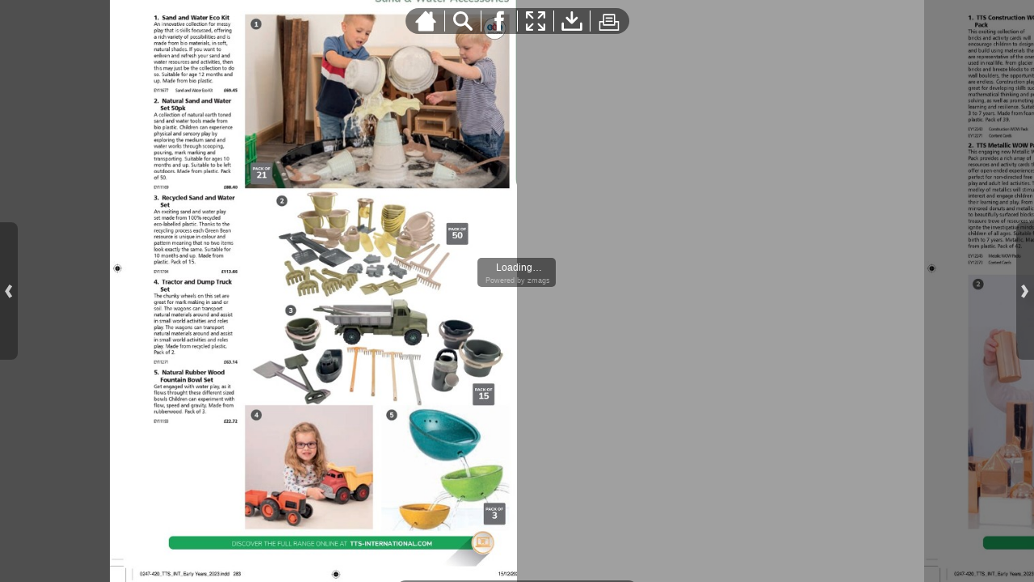

--- FILE ---
content_type: text/html;charset=UTF-8
request_url: https://secure.viewer.zmags.com/publication/cde2aa7c?page=282
body_size: 27014
content:
<!DOCTYPE html PUBLIC "-//W3C//DTD XHTML 1.0 Transitional//EN"
"http://www.w3.org/TR/xhtml1/DTD/xhtml1-transitional.dtd">
<html lang="en" >
<head>
    <meta http-equiv="Content-Type" content="text/html; charset=utf-8" />
    <meta name="viewport" content="initial-scale=1.0, minimum-scale=1.0, maximum-scale=1.0, user-scalable=no, width=device-width"/>
    <meta name="ROBOTS" content="NOARCHIVE"/>
    <meta name="ROBOTS" content="NOSNIPPET"/>
    <meta name="ROBOTS" content="NOPREVIEW"/>
    <meta name="GOOGLEBOT" content="NOSNIPPET"/>
    <meta property="og:site_name" content="Int Schls 2023 Catalogue - Europe"/>
    <meta property="og:title" content="Int Schls 2023 Catalogue - Europe"/>
    <meta name="title" content="Int Schls 2023 Catalogue - Europe"/>
    <meta name="description" content="Int Schls 2023 Catalogue - Europe"/>
    <meta property="og:image" content="http://viewer.zmags.com/services/shareImage/cde2aa7c/282/2"/>
    <meta property="og:image:secure_url" content="https://secure.viewer.zmags.com/services/shareImage/cde2aa7c/282/2"/>
    <meta property="og:image:type" content="image/jpeg"/>
    <meta property="og:image:width" content="3268"/>
    <meta property="og:image:height" content="1711"/>
    <title>Int Schls 2023 Catalogue - Europe</title>
    <link rel="SHORTCUT ICON" href="https://secure.viewer.zmags.com/favicon.ico" />
        <link rel="icon" href="https://secure.viewer.zmags.com/favicon.ico" type="image/x-icon" />
    <link rel="image_src" href="http://viewer.zmags.com/services/coverPage/cde2aa7c/127x400/2/0/282" />
    <script src="https://secure.api.viewer.zmags.com/viewer/viewer.js" type="text/javascript"></script>
    <script type="text/javascript">
        var zmagsLaunchStartTime = new Date().getTime();

        
            document.onkeydown = function keydown(evt) {
                if (!evt) {
                    evt = event;
                }
                if (evt.ctrlKey && evt.altKey && evt.keyCode == 52) {
                    window.location.href = "https://secure.viewer.zmags.com/services/DownloadPDF?publicationID=cde2aa7c&selectedPages=all";
                }
            };
        
        function closeViewerWindow(){var version=0;if(navigator.appVersion.indexOf("MSIE")!=-1){var temp=navigator.appVersion.split("MSIE");version=parseFloat(temp[1])}if(version>=5.5){window.close()}else{window.open('','_parent','');window.close()}}

        /**
 * SWFAddress 2.4: Deep linking for Flash and Ajax <http://www.asual.com/swfaddress/>
 *
 * SWFAddress is (c) 2006-2009 Rostislav Hristov and contributors
 * This software is released under the MIT License <http://www.opensource.org/licenses/mit-license.php>
 *
 */
if(typeof asual=="undefined"){var asual={}}if(typeof asual.util=="undefined"){asual.util={}}asual.util.Browser=new function(){var b=navigator.userAgent.toLowerCase(),a=/webkit/.test(b),e=/opera/.test(b),c=/msie/.test(b)&&!/opera/.test(b),d=/mozilla/.test(b)&&!/(compatible|webkit)/.test(b),f=parseFloat(c?b.substr(b.indexOf("msie")+4):(b.match(/.+(?:rv|it|ra|ie)[\/: ]([\d.]+)/)||[0,"0"])[1]);this.toString=function(){return"[class Browser]"};this.getVersion=function(){return f};this.isMSIE=function(){return c};this.isSafari=function(){return a};this.isOpera=function(){return e};this.isMozilla=function(){return d}};asual.util.Events=new function(){var c="DOMContentLoaded",j="onstop",k=window,h=document,b=[],a=asual.util,e=a.Browser,d=e.isMSIE(),g=e.isSafari();this.toString=function(){return"[class Events]"};this.addListener=function(n,l,m){b.push({o:n,t:l,l:m});if(!(l==c&&(d||g))){if(n.addEventListener){n.addEventListener(l,m,false)}else{if(n.attachEvent){n.attachEvent("on"+l,m)}}}};this.removeListener=function(p,m,n){for(var l=0,o;o=b[l];l++){if(o.o==p&&o.t==m&&o.l==n){b.splice(l,1);break}}if(!(m==c&&(d||g))){if(p.removeEventListener){p.removeEventListener(m,n,false)}else{if(p.detachEvent){p.detachEvent("on"+m,n)}}}};var i=function(){for(var m=0,l;l=b[m];m++){if(l.t!=c){a.Events.removeListener(l.o,l.t,l.l)}}};var f=function(){if(h.readyState=="interactive"){function l(){h.detachEvent(j,l);i()}h.attachEvent(j,l);k.setTimeout(function(){h.detachEvent(j,l)},0)}};if(d||g){(function(){try{if((d&&h.body)||!/loaded|complete/.test(h.readyState)){h.documentElement.doScroll("left")}}catch(m){return setTimeout(arguments.callee,0)}for(var l=0,m;m=b[l];l++){if(m.t==c){m.l.call(null)}}})()}if(d){k.attachEvent("onbeforeunload",f)}this.addListener(k,"unload",i)};asual.util.Functions=new function(){this.toString=function(){return"[class Functions]"};this.bind=function(f,b,e){for(var c=2,d,a=[];d=arguments[c];c++){a.push(d)}return function(){return f.apply(b,a)}}};var SWFAddressEvent=function(d){this.toString=function(){return"[object SWFAddressEvent]"};this.type=d;this.target=[SWFAddress][0];this.value=SWFAddress.getValue();this.path=SWFAddress.getPath();this.pathNames=SWFAddress.getPathNames();this.parameters={};var c=SWFAddress.getParameterNames();for(var b=0,a=c.length;b<a;b++){this.parameters[c[b]]=SWFAddress.getParameter(c[b])}this.parameterNames=c};SWFAddressEvent.INIT="init";SWFAddressEvent.CHANGE="change";SWFAddressEvent.INTERNAL_CHANGE="internalChange";SWFAddressEvent.EXTERNAL_CHANGE="externalChange";var SWFAddress=new function(){var _getHash=function(){var index=_l.href.indexOf("#");return index!=-1?_ec(_dc(_l.href.substr(index+1))):""};var _getWindow=function(){try{if(top.document)return top}catch(e){}return window};var _strictCheck=function(value,force){if(_opts.strict){value=force?(value.substr(0,1)!="/"?"/"+value:value):(value==""?"/":value)}return value};var _ieLocal=function(value,direction){return(_msie&&_l.protocol=="file:")?(direction?_value.replace(/\?/,"%3F"):_value.replace(/%253F/,"?")):value};var _searchScript=function(el){if(el.childNodes){for(var i=0,l=el.childNodes.length,s;i<l;i++){if(el.childNodes[i].src){_url=String(el.childNodes[i].src)}if(s=_searchScript(el.childNodes[i])){return s}}}};var _titleCheck=function(){if(_d.title!=_title&&_d.title.indexOf("#")!=-1){_d.title=_title}};var _listen=function(){if(!_silent){var hash=_getHash();var diff=!(_value==hash);if(_safari&&_version<523){if(_length!=_h.length){_length=_h.length;if(typeof _stack[_length-1]!=UNDEFINED){_value=_stack[_length-1]}_update.call(this,false)}}else{if(_msie&&diff){if(_version<7){_l.reload()}else{this.setValue(hash)}}else{if(diff){_value=hash;_update.call(this,false)}}}if(_msie){_titleCheck.call(this)}}};var _bodyClick=function(e){if(_popup.length>0){var popup=window.open(_popup[0],_popup[1],eval(_popup[2]));if(typeof _popup[3]!=UNDEFINED){eval(_popup[3])}}_popup=[]};var _swfChange=function(){for(var i=0,id,obj,value=SWFAddress.getValue(),setter="setSWFAddressValue";id=_ids[i];i++){obj=document.getElementById(id);if(obj){if(obj.parentNode&&typeof obj.parentNode.so!=UNDEFINED){obj.parentNode.so.call(setter,value)}else{if(!(obj&&typeof obj[setter]!=UNDEFINED)){var objects=obj.getElementsByTagName("object");var embeds=obj.getElementsByTagName("embed");obj=((objects[0]&&typeof objects[0][setter]!=UNDEFINED)?objects[0]:((embeds[0]&&typeof embeds[0][setter]!=UNDEFINED)?embeds[0]:null))}if(obj){obj[setter](value)}}}else{if(obj=document[id]){if(typeof obj[setter]!=UNDEFINED){obj[setter](value)}}}}};var _jsDispatch=function(type){this.dispatchEvent(new SWFAddressEvent(type));type=type.substr(0,1).toUpperCase()+type.substr(1);if(typeof this["on"+type]==FUNCTION){this["on"+type]()}};var _jsInit=function(){if(_util.Browser.isSafari()){_d.body.addEventListener("click",_bodyClick)}_jsDispatch.call(this,"init")};var _jsChange=function(){_swfChange();_jsDispatch.call(this,"change")};var _update=function(internal){_jsChange.call(this);if(internal){_jsDispatch.call(this,"internalChange")}else{_jsDispatch.call(this,"externalChange")}_st(_functions.bind(_track,this),10)};var _track=function(){var value=(_l.pathname+(/\/$/.test(_l.pathname)?"":"/")+this.getValue()).replace(/\/\//,"/").replace(/^\/$/,"");var fn=_t[_opts.tracker];if(typeof fn==FUNCTION){fn(value)}else{if(typeof _t.pageTracker!=UNDEFINED&&typeof _t.pageTracker._trackPageview==FUNCTION){_t.pageTracker._trackPageview(value)}else{if(typeof _t.urchinTracker==FUNCTION){_t.urchinTracker(value)}}}};var _htmlWrite=function(){var doc=_frame.contentWindow.document;doc.open();doc.write("<html><head><title>"+_d.title+"</title><script>var "+ID+' = "'+_getHash()+'";<\/script></head></html>');doc.close()};var _htmlLoad=function(){var win=_frame.contentWindow;var src=win.location.href;_value=(typeof win[ID]!=UNDEFINED?win[ID]:"");if(_value!=_getHash()){_update.call(SWFAddress,false);_l.hash=_ieLocal(_value,TRUE)}};var _load=function(){if(!_loaded){_loaded=TRUE;if(_msie&&_version<8){var frameset=_d.getElementsByTagName("frameset")[0];_frame=_d.createElement((frameset?"":"i")+"frame");if(frameset){frameset.insertAdjacentElement("beforeEnd",_frame);frameset[frameset.cols?"cols":"rows"]+=",0";_frame.src="javascript:false";_frame.noResize=true;_frame.frameBorder=_frame.frameSpacing=0}else{_frame.src="javascript:false";_frame.style.display="none";_d.body.insertAdjacentElement("afterBegin",_frame)}_st(function(){_events.addListener(_frame,"load",_htmlLoad);if(typeof _frame.contentWindow[ID]==UNDEFINED){_htmlWrite()}},50)}else{if(_safari){if(_version<418){_d.body.innerHTML+='<form id="'+ID+'" style="position:absolute;top:-9999px;" method="get"></form>';_form=_d.getElementById(ID)}if(typeof _l[ID]==UNDEFINED){_l[ID]={}}if(typeof _l[ID][_l.pathname]!=UNDEFINED){_stack=_l[ID][_l.pathname].split(",")}}}_st(_functions.bind(function(){_jsInit.call(this);_jsChange.call(this);_track.call(this)},this),1);if(_msie&&_version>=8){_d.body.onhashchange=_functions.bind(_listen,this);_si(_functions.bind(_titleCheck,this),50)}else{_si(_functions.bind(_listen,this),50)}}};var ID="swfaddress",FUNCTION="function",UNDEFINED="undefined",TRUE=true,FALSE=false,_util=asual.util,_browser=_util.Browser,_events=_util.Events,_functions=_util.Functions,_version=_browser.getVersion(),_msie=_browser.isMSIE(),_mozilla=_browser.isMozilla(),_opera=_browser.isOpera(),_safari=_browser.isSafari(),_supported=FALSE,_t=_getWindow(),_d=_t.document,_h=_t.history,_l=_t.location,_si=setInterval,_st=setTimeout,_dc=decodeURI,_ec=encodeURI,_frame,_form,_url,_title=_d.title,_length=_h.length,_silent=FALSE,_loaded=FALSE,_justset=TRUE,_juststart=TRUE,_ref=this,_stack=[],_ids=[],_popup=[],_listeners={},_value=_getHash(),_opts={history:TRUE,strict:TRUE};if(_msie&&_d.documentMode&&_d.documentMode!=_version){_version=_d.documentMode!=8?7:8}_supported=(_mozilla&&_version>=1)||(_msie&&_version>=6)||(_opera&&_version>=9.5)||(_safari&&_version>=312);if(_supported){if(_opera){history.navigationMode="compatible"}for(var i=1;i<_length;i++){_stack.push("")}_stack.push(_getHash());if(_msie&&_l.hash!=_getHash()){_l.hash="#"+_ieLocal(_getHash(),TRUE)}_searchScript(document);var _qi=_url?_url.indexOf("?"):-1;if(_qi!=-1){var param,params=_url.substr(_qi+1).split("&");for(var i=0,p;p=params[i];i++){param=p.split("=");if(/^(history|strict)$/.test(param[0])){_opts[param[0]]=(isNaN(param[1])?/^(true|yes)$/i.test(param[1]):(parseInt(param[1])!=0))}if(/^tracker$/.test(param[0])){_opts[param[0]]=param[1]}}}if(_msie){_titleCheck.call(this)}if(window==_t){_events.addListener(document,"DOMContentLoaded",_functions.bind(_load,this))}_events.addListener(_t,"load",_functions.bind(_load,this))}else{if((!_supported&&_l.href.indexOf("#")!=-1)||(_safari&&_version<418&&_l.href.indexOf("#")!=-1&&_l.search!="")){_d.open();_d.write('<html><head><meta http-equiv="refresh" content="0;url='+_l.href.substr(0,_l.href.indexOf("#"))+'" /></head></html>');_d.close()}else{_track()}}this.toString=function(){return"[class SWFAddress]"};this.back=function(){_h.back()};this.forward=function(){_h.forward()};this.up=function(){var path=this.getPath();this.setValue(path.substr(0,path.lastIndexOf("/",path.length-2)+(path.substr(path.length-1)=="/"?1:0)))};this.go=function(delta){_h.go(delta)};this.href=function(url,target){target=typeof target!=UNDEFINED?target:"_self";if(target=="_self"){self.location.href=url}else{if(target=="_top"){_l.href=url}else{if(target=="_blank"){window.open(url)}else{_t.frames[target].location.href=url}}}};this.popup=function(url,name,options,handler){try{var popup=window.open(url,name,eval(options));if(typeof handler!=UNDEFINED){eval(handler)}}catch(ex){}_popup=arguments};this.getIds=function(){return _ids};this.getId=function(index){return _ids[0]};this.setId=function(id){_ids[0]=id};this.addId=function(id){this.removeId(id);_ids.push(id)};this.removeId=function(id){for(var i=0;i<_ids.length;i++){if(id==_ids[i]){_ids.splice(i,1);break}}};this.addEventListener=function(type,listener){if(typeof _listeners[type]==UNDEFINED){_listeners[type]=[]}_listeners[type].push(listener)};this.removeEventListener=function(type,listener){if(typeof _listeners[type]!=UNDEFINED){for(var i=0,l;l=_listeners[type][i];i++){if(l==listener){break}}_listeners[type].splice(i,1)}};this.dispatchEvent=function(event){if(this.hasEventListener(event.type)){event.target=this;for(var i=0,l;l=_listeners[event.type][i];i++){l(event)}return TRUE}return FALSE};this.hasEventListener=function(type){return(typeof _listeners[type]!=UNDEFINED&&_listeners[type].length>0)};this.getBaseURL=function(){var url=_l.href;if(url.indexOf("#")!=-1){url=url.substr(0,url.indexOf("#"))}if(url.substr(url.length-1)=="/"){url=url.substr(0,url.length-1)}return url};this.getStrict=function(){return _opts.strict};this.setStrict=function(strict){_opts.strict=strict};this.getHistory=function(){return _opts.history};this.setHistory=function(history){_opts.history=history};this.getTracker=function(){return _opts.tracker};this.setTracker=function(tracker){_opts.tracker=tracker};this.getTitle=function(){return _d.title};this.setTitle=function(title){if(!_supported){return null}if(typeof title==UNDEFINED){return}if(title=="null"){title=""}title=_dc(title);_st(function(){_title=_d.title=title;if(_juststart&&_frame&&_frame.contentWindow&&_frame.contentWindow.document){_frame.contentWindow.document.title=title;_juststart=FALSE}if(!_justset&&_mozilla){_l.replace(_l.href.indexOf("#")!=-1?_l.href:_l.href+"#")}_justset=FALSE},10)};this.getStatus=function(){return _t.status};this.setStatus=function(status){if(!_supported){return null}if(typeof status==UNDEFINED){return}if(status=="null"){status=""}status=_dc(status);if(!_safari){status=_strictCheck((status!="null")?status:"",TRUE);if(status=="/"){status=""}if(!(/http(s)?:\/\//.test(status))){var index=_l.href.indexOf("#");status=(index==-1?_l.href:_l.href.substr(0,index))+"#"+status}_t.status=status}};this.resetStatus=function(){_t.status=""};this.getValue=function(){if(!_supported){return null}return _dc(_strictCheck(_ieLocal(_value,FALSE),FALSE))};this.setValue=function(value){if(!_supported){return null}if(typeof value==UNDEFINED){return}if(value=="null"){value=""}value=_ec(_dc(_strictCheck(value,TRUE)));if(value=="/"){value=""}if(_value==value){return}_justset=TRUE;_value=value;_silent=TRUE;_update.call(SWFAddress,true);_stack[_h.length]=_value;if(_safari){if(_opts.history){_l[ID][_l.pathname]=_stack.toString();_length=_h.length+1;if(_version<418){if(_l.search==""){_form.action="#"+_value;_form.submit()}}else{if(_version<523||_value==""){var evt=_d.createEvent("MouseEvents");evt.initEvent("click",TRUE,TRUE);var anchor=_d.createElement("a");anchor.href="#"+_value;anchor.dispatchEvent(evt)}else{_l.hash="#"+_value}}}else{_l.replace("#"+_value)}}else{if(_value!=_getHash()){if(_opts.history){_l.hash="#"+_dc(_ieLocal(_value,TRUE))}else{_l.replace("#"+_dc(_value))}}}if((_msie&&_version<8)&&_opts.history){_st(_htmlWrite,50)}if(_safari){_st(function(){_silent=FALSE},1)}else{_silent=FALSE}};this.getPath=function(){var value=this.getValue();if(value.indexOf("?")!=-1){return value.split("?")[0]}else{if(value.indexOf("#")!=-1){return value.split("#")[0]}else{return value}}};this.getPathNames=function(){var path=this.getPath(),names=path.split("/");if(path.substr(0,1)=="/"||path.length==0){names.splice(0,1)}if(path.substr(path.length-1,1)=="/"){names.splice(names.length-1,1)}return names};this.getQueryString=function(){var value=this.getValue(),index=value.indexOf("?");if(index!=-1&&index<value.length){return value.substr(index+1)}};this.getParameter=function(param){var value=this.getValue();var index=value.indexOf("?");if(index!=-1){value=value.substr(index+1);var p,params=value.split("&"),i=params.length,r=[];while(i--){p=params[i].split("=");if(p[0]==param){r.push(p[1])}}if(r.length!=0){return r.length!=1?r:r[0]}}};this.getParameterNames=function(){var value=this.getValue();var index=value.indexOf("?");var names=[];if(index!=-1){value=value.substr(index+1);if(value!=""&&value.indexOf("=")!=-1){var params=value.split("&"),i=0;while(i<params.length){names.push(params[i].split("=")[0]);i++}}}return names};this.onInit=null;this.onChange=null;this.onInternalChange=null;this.onExternalChange=null;(function(){var _args;if(typeof FlashObject!=UNDEFINED){SWFObject=FlashObject}if(typeof SWFObject!=UNDEFINED&&SWFObject.prototype&&SWFObject.prototype.write){var _s1=SWFObject.prototype.write;SWFObject.prototype.write=function(){_args=arguments;if(this.getAttribute("version").major<8){this.addVariable("$swfaddress",SWFAddress.getValue());((typeof _args[0]=="string")?document.getElementById(_args[0]):_args[0]).so=this}var success;if(success=_s1.apply(this,_args)){_ref.addId(this.getAttribute("id"))}return success}}if(typeof swfobject!=UNDEFINED){var _s2r=swfobject.registerObject;swfobject.registerObject=function(){_args=arguments;_s2r.apply(this,_args);_ref.addId(_args[0])};var _s2c=swfobject.createSWF;swfobject.createSWF=function(){_args=arguments;var swf=_s2c.apply(this,_args);if(swf){_ref.addId(_args[0].id)}return swf};var _s2e=swfobject.embedSWF;swfobject.embedSWF=function(){_args=arguments;if(typeof _args[8]==UNDEFINED){_args[8]={}}if(typeof _args[8].id==UNDEFINED){_args[8].id=_args[1]}_s2e.apply(this,_args);_ref.addId(_args[8].id)}}if(typeof UFO!=UNDEFINED){var _u=UFO.create;UFO.create=function(){_args=arguments;_u.apply(this,_args);_ref.addId(_args[0].id)}}if(typeof AC_FL_RunContent!=UNDEFINED){var _a=AC_FL_RunContent;AC_FL_RunContent=function(){_args=arguments;_a.apply(this,_args);for(var i=0,l=_args.length;i<l;i++){if(_args[i]=="id"){_ref.addId(_args[i+1])}}}}})()};var extMouseWheel=function(){var keepDeltaAtPlusMinusThree=true;var f=[];var thisMovie=function(movieName){if(navigator.appName.indexOf("Microsoft")!=-1){return window[movieName]}else{return document[movieName]}};var findPosX=function(obj){var curleft=0;if(obj.offsetParent)while(1){curleft+=obj.offsetLeft;if(!obj.offsetParent)break;obj=obj.offsetParent}else if(obj.x)curleft+=obj.x;return curleft};var findPosY=function(obj){var curtop=0;if(obj.offsetParent)while(1){curtop+=obj.offsetTop;if(!obj.offsetParent)break;obj=obj.offsetParent}else if(obj.y)curtop+=obj.y;return curtop};var uaContains=function(str){return(navigator.userAgent.indexOf(str)!=-1)};var onWheelHandler=function(event){var delta=0;if(!event)event=window.event;if(event.wheelDelta){delta=event.wheelDelta/120;if(window.opera)delta=-delta}else if(event.detail)delta=-event.detail*3;if(keepDeltaAtPlusMinusThree){if(delta>0)delta=3;else if(delta==0)delta=0;else delta=-3}if(delta){var thisFlashMovieId=null;for(var j in f)if(f[j]!=null&&f[j]==event.currentTarget)thisFlashMovieId=j;var thisMouse;if(uaContains("Camino"))thisMouse={x:event.layerX,y:event.layerY};else if(uaContains('Firefox'))thisMouse={x:(event.layerX-findPosX(event.currentTarget)),y:(event.layerY-findPosY(event.currentTarget))};else thisMouse={x:event.offsetX,y:event.offsetY};thisMouse.ctrlKey=(uaContains('Mac'))?(event.metaKey||event.ctrlKey):event.ctrlKey;thisMouse.altKey=event.altKey;thisMouse.shiftKey=event.shiftKey;thisMouse.buttonDown=false;if(thisMovie(thisFlashMovieId).dispatchExternalMouseWheelEvent)thisMovie(thisFlashMovieId).dispatchExternalMouseWheelEvent(delta,thisMouse.x,thisMouse.y,thisMouse.ctrlKey,thisMouse.altKey,thisMouse.shiftKey,thisMouse.buttonDown)};if(event.preventDefault)event.preventDefault();event.returnValue=false};return{initCaptureFor:function(aFlashObjectId){if(uaContains('Mac')||uaContains('Safari')){var parentdiv=document.getElementById(aFlashObjectId).parentNode;while(parentdiv!=null&&parentdiv.nodeName!="DIV")parentdiv=parentdiv.parentNode;if(parentdiv!=undefined&&parentdiv!=null){f[aFlashObjectId]=parentdiv;if(parentdiv.addEventListener)parentdiv.addEventListener('DOMMouseScroll',onWheelHandler,false);parentdiv.onmousewheel=onWheelHandler;return true}else return false}else return false}}}();
        (function (i, s, o, g, r, a, m) {
            i['GoogleAnalyticsObject'] = r;
            i[r] = i[r] || function () {
                (i[r].q = i[r].q || []).push(arguments);
            }, i[r].l = 1 * new Date();
            a = s.createElement(o),
                    m = s.getElementsByTagName(o)[0];
            a.async = 1;
            a.src = g;
            m.parentNode.insertBefore(a, m)
        })(window, document, 'script', '//www.google-analytics.com/analytics.js', 'ga');
        ga('create', 'UA-21094215-4', 'zmags.com');
        ga('send', 'pageview');


        
        var viewer = new com.zmags.api.Viewer();
        viewer.setPublicationID("cde2aa7c");
        viewer.setParentElementID("application");
        viewer.addContext("standard"); 
            viewer.gotoPage(282);
        
        viewer.show();
    </script>

    <style type="text/css">
        * {
            margin: 0;
            padding: 0;
        }
        html, body, #applicationContainer {
            height: 100%;
            width: 100%;
            background-color: #FFFFFF;
            overflow: hidden;
        }
        #application {
            
                height: 100%;
              
            width: 100%;
            left: 0px;
            z-index: 1;
            
                float: left;
                position: absolute;
            
            top: 0px;
        }
        </style>
</head>
<body>
    <div id="applicationContainer">
        <div id="application"></div>

        </div>
    <div style="position: absolute; left: -10000px; top: auto; width: 1px; height: 1px; overflow: hidden">
            <a id="hintText" href="#" title="Navigate" style="font-size: 1px;">
                If you are visually impaired or blind, you can visit the PDF version
                by Pressing CONTROL + ALT + 4 </a>
        </div>
    <noscript>
	<style type="text/css">
        * {
            font-family: Arial, Helvetica, sans-serif;
            font-size: 12px;
            color: #5F6265
        }
        body {
            background-color: #FFF;
            padding: 15px
        }
        h1 {
            font-size: 17px;
            font-weight: 700;
            border-bottom: 1px solid #D1E7B2;
            font-family: Tahoma, Geneva, sans-serif
        }
        p, li {
            padding: 5px 0 5px 0;
        }
        ul {
            padding-left: 40px;
        }
        a:link,a:visited,a:active,a:hover {
            text-decoration: underline;
            color: #5F6265
        }
        #application,#applicationContainer {
            display: none
        }
    </style>
	<h1>You need a JavaScript-enabled browser to view this Publication</h1>
	<p>Please follow these steps to view the Publication:</p>
	<ul>
		<li><a
			href="http://help.yahoo.com/l/us/yahoo/help/faq/browsers/browsers-63474.html"
			target="_blank">Enable JavaScript in your browser</a><br /></li>
		<li><a href="javascript:window.location.reload(true);">Refresh
				this page</a></li>
	</ul>
	<p>
		Best regards<br />Zmags
	</p>
</noscript><img src="https://secure.stats.zmags.com/services/launchpage?brand=viewer.zmags.com&launchPage=unifiedlaunchpage" style="display: none;" alt="" />
    <noframes>
            <br /> 
Welcome<br /> 
Developed<br /> 
with Educators<br /> 
                                                  At TTS, we collaborate with teachers,<br /> 
                                                  practitioners and educational experts from all over<br /> 
Inspirational              the world to develop innovative, award-winning<br /> 
Content                   resources that inspire children to learn.<br /> 
                                                  From Early Years resources for the youngest learners, to<br /> 
                                                  everything you need to deliver an engaging curriculum, our<br /> 
                                                  extensive range has it all. All our resources are tried and<br /> 
Quality                    tested, and our dedicated teams are always developing<br /> 
Guarantee                exciting new additions. Visit our website for our full range<br /> 
                                                  <a title="Int Schls 2023 Catalogue - Europe page 1" href="https://secure.viewer.zmags.com/publication/cde2aa7c?page=1"> Welcome Developed with Educators                </a>
	        <a title="Int Schls 2023 Catalogue - Europe page 2" href="https://secure.viewer.zmags.com/publication/cde2aa7c?page=2"> CONTENTS 7-118 119-152 153-246 247-420 421-474 4</a>
	        <a title="Int Schls 2023 Catalogue - Europe page 3" href="https://secure.viewer.zmags.com/publication/cde2aa7c?page=3"> Sustainability at TTS At TTS, we believe that bei</a>
	        <a title="Int Schls 2023 Catalogue - Europe page 4" href="https://secure.viewer.zmags.com/publication/cde2aa7c?page=4">                  Our dedicated team of Internatio</a>
	        <a title="Int Schls 2023 Catalogue - Europe page 5" href="https://secure.viewer.zmags.com/publication/cde2aa7c?page=5"> Discover everything you need to engage, inform an</a>
	        <a title="Int Schls 2023 Catalogue - Europe page 6" href="https://secure.viewer.zmags.com/publication/cde2aa7c?page=6"> g ART, CRAF Our art resources and stockroom es</a>
	        <a title="Int Schls 2023 Catalogue - Europe page 7" href="https://secure.viewer.zmags.com/publication/cde2aa7c?page=7"> Everyday Essentials Consortium Adhesives       </a>
	        <a title="Int Schls 2023 Catalogue - Europe page 8" href="https://secure.viewer.zmags.com/publication/cde2aa7c?page=8"> Consortium Drawing 1. Consortium Colouring Penci</a>
	        <a title="Int Schls 2023 Catalogue - Europe page 9" href="https://secure.viewer.zmags.com/publication/cde2aa7c?page=9"> Consortium Whiteboards 1 Everyday Essentials </a>
	        <a title="Int Schls 2023 Catalogue - Europe page 10" href="https://secure.viewer.zmags.com/publication/cde2aa7c?page=10"> Consortium Displays 12 ONLY £29.04 </a>
	        <a title="Int Schls 2023 Catalogue - Europe page 11" href="https://secure.viewer.zmags.com/publication/cde2aa7c?page=11"> Everyday Essentials Consortium Modelling       </a>
	        <a title="Int Schls 2023 Catalogue - Europe page 12" href="https://secure.viewer.zmags.com/publication/cde2aa7c?page=12"> Collage and Mark Making Kits 1. Dried Flowers Na</a>
	        <a title="Int Schls 2023 Catalogue - Europe page 13" href="https://secure.viewer.zmags.com/publication/cde2aa7c?page=13"> Early Art Table Top Storage                    </a>
	        <a title="Int Schls 2023 Catalogue - Europe page 14" href="https://secure.viewer.zmags.com/publication/cde2aa7c?page=14"> Brushes & Applicators 1. Bamboo Mark Making Pack</a>
	        <a title="Int Schls 2023 Catalogue - Europe page 15" href="https://secure.viewer.zmags.com/publication/cde2aa7c?page=15"> Natural Materials Shapes & Decorations         </a>
	        <a title="Int Schls 2023 Catalogue - Europe page 16" href="https://secure.viewer.zmags.com/publication/cde2aa7c?page=16"> Assorted 1. White Seashells Beautiful natural re</a>
	        <a title="Int Schls 2023 Catalogue - Europe page 17" href="https://secure.viewer.zmags.com/publication/cde2aa7c?page=17"> Table Top Storage Early Art 1 </a>
	        <a title="Int Schls 2023 Catalogue - Europe page 18" href="https://secure.viewer.zmags.com/publication/cde2aa7c?page=18"> 1 1. TTS Easy Access </a>
	        <a title="Int Schls 2023 Catalogue - Europe page 19" href="https://secure.viewer.zmags.com/publication/cde2aa7c?page=19"> Early Art TTS Easy Access Art Station High quali</a>
	        <a title="Int Schls 2023 Catalogue - Europe page 20" href="https://secure.viewer.zmags.com/publication/cde2aa7c?page=20"> 1. TTS Creative Mark Making     Storage Trolley E</a>
	        <a title="Int Schls 2023 Catalogue - Europe page 21" href="https://secure.viewer.zmags.com/publication/cde2aa7c?page=21"> Early Art Storage & Transportation             </a>
	        <a title="Int Schls 2023 Catalogue - Europe page 22" href="https://secure.viewer.zmags.com/publication/cde2aa7c?page=22"> Outdoor Mark Making 1. TTS Outdoor Mark     Maki</a>
	        <a title="Int Schls 2023 Catalogue - Europe page 23" href="https://secure.viewer.zmags.com/publication/cde2aa7c?page=23"> Early Art Outdoor Mark Making 1 5 </a>
	        <a title="Int Schls 2023 Catalogue - Europe page 24" href="https://secure.viewer.zmags.com/publication/cde2aa7c?page=24"> Outdoor Mark Making 1. TTS Mark Making     Outdo</a>
	        <a title="Int Schls 2023 Catalogue - Europe page 25" href="https://secure.viewer.zmags.com/publication/cde2aa7c?page=25"> Early Art Outdoor Mark Making 1 </a>
	        <a title="Int Schls 2023 Catalogue - Europe page 26" href="https://secure.viewer.zmags.com/publication/cde2aa7c?page=26"> Outdoor Mark Making 1. Giant Outdoor Mark     Ma</a>
	        <a title="Int Schls 2023 Catalogue - Europe page 27" href="https://secure.viewer.zmags.com/publication/cde2aa7c?page=27"> Indoor Mark Making Early Art 1 </a>
	        <a title="Int Schls 2023 Catalogue - Europe page 28" href="https://secure.viewer.zmags.com/publication/cde2aa7c?page=28"> Outdoor Mark Making 1. TTS Toddler Mark Making  </a>
	        <a title="Int Schls 2023 Catalogue - Europe page 29" href="https://secure.viewer.zmags.com/publication/cde2aa7c?page=29"> Outdoor Mark Making Early Art 1 3 </a>
	        <a title="Int Schls 2023 Catalogue - Europe page 30" href="https://secure.viewer.zmags.com/publication/cde2aa7c?page=30"> 1. TTS Toddler Outdoor     Wooden Floor Easel    </a>
	        <a title="Int Schls 2023 Catalogue - Europe page 31" href="https://secure.viewer.zmags.com/publication/cde2aa7c?page=31"> Early Art Easels & Clipboards                  </a>
	        <a title="Int Schls 2023 Catalogue - Europe page 32" href="https://secure.viewer.zmags.com/publication/cde2aa7c?page=32"> 1. TTS Seagrass Weaving Frames                   </a>
	        <a title="Int Schls 2023 Catalogue - Europe page 33" href="https://secure.viewer.zmags.com/publication/cde2aa7c?page=33"> Early Art TTS Wonderful Weaving Frames Permanent</a>
	        <a title="Int Schls 2023 Catalogue - Europe page 34" href="https://secure.viewer.zmags.com/publication/cde2aa7c?page=34"> Outdoor Weaving 1 All</a>
	        <a title="Int Schls 2023 Catalogue - Europe page 35" href="https://secure.viewer.zmags.com/publication/cde2aa7c?page=35"> Engaging Spaces Early Art 1            L</a>
	        <a title="Int Schls 2023 Catalogue - Europe page 36" href="https://secure.viewer.zmags.com/publication/cde2aa7c?page=36"> Early Art TTS Portable Cave Frame Portable, stro</a>
	        <a title="Int Schls 2023 Catalogue - Europe page 37" href="https://secure.viewer.zmags.com/publication/cde2aa7c?page=37"> Early Art TTS Immersive Environments Backdrop Wo</a>
	        <a title="Int Schls 2023 Catalogue - Europe page 38" href="https://secure.viewer.zmags.com/publication/cde2aa7c?page=38"> Engaging Spaces 1. Craft Bio-Glitter Made from c</a>
	        <a title="Int Schls 2023 Catalogue - Europe page 39" href="https://secure.viewer.zmags.com/publication/cde2aa7c?page=39"> Early Art Engaging Spaces 1 </a>
	        <a title="Int Schls 2023 Catalogue - Europe page 40" href="https://secure.viewer.zmags.com/publication/cde2aa7c?page=40"> Engaging Spaces 1. TTS Immersive     Environment</a>
	        <a title="Int Schls 2023 Catalogue - Europe page 41" href="https://secure.viewer.zmags.com/publication/cde2aa7c?page=41"> Early Art Engaging Spaces 1 </a>
	        <a title="Int Schls 2023 Catalogue - Europe page 42" href="https://secure.viewer.zmags.com/publication/cde2aa7c?page=42"> Engaging Spaces 1 Join two backg</a>
	        <a title="Int Schls 2023 Catalogue - Europe page 43" href="https://secure.viewer.zmags.com/publication/cde2aa7c?page=43"> Early Art Giant Display Figures 1 </a>
	        <a title="Int Schls 2023 Catalogue - Europe page 44" href="https://secure.viewer.zmags.com/publication/cde2aa7c?page=44"> Giant Display Figures 1. Paper Mache Dinosaur Cr</a>
	        <a title="Int Schls 2023 Catalogue - Europe page 45" href="https://secure.viewer.zmags.com/publication/cde2aa7c?page=45"> Transient Art Early Art 1 </a>
	        <a title="Int Schls 2023 Catalogue - Europe page 46" href="https://secure.viewer.zmags.com/publication/cde2aa7c?page=46"> Transient Art 1. TTS Creative Collage Centre    </a>
	        <a title="Int Schls 2023 Catalogue - Europe page 47" href="https://secure.viewer.zmags.com/publication/cde2aa7c?page=47"> Early Art Brushes & Applicators                </a>
	        <a title="Int Schls 2023 Catalogue - Europe page 48" href="https://secure.viewer.zmags.com/publication/cde2aa7c?page=48"> Sensory Play 1. TTS Light Panels & Messy     Pla</a>
	        <a title="Int Schls 2023 Catalogue - Europe page 49" href="https://secure.viewer.zmags.com/publication/cde2aa7c?page=49"> Early Art Transient Art                        </a>
	        <a title="Int Schls 2023 Catalogue - Europe page 50" href="https://secure.viewer.zmags.com/publication/cde2aa7c?page=50"> Natural Crafts 1. Coloured Rice Draw with glue a</a>
	        <a title="Int Schls 2023 Catalogue - Europe page 51" href="https://secure.viewer.zmags.com/publication/cde2aa7c?page=51"> Aprons Aprons & Tabards                        </a>
	        <a title="Int Schls 2023 Catalogue - Europe page 52" href="https://secure.viewer.zmags.com/publication/cde2aa7c?page=52"> Powder Paint 1. Scola Assorted Powder Paint     </a>
	        <a title="Int Schls 2023 Catalogue - Europe page 53" href="https://secure.viewer.zmags.com/publication/cde2aa7c?page=53"> Paint Ready Mixed Paint                        </a>
	        <a title="Int Schls 2023 Catalogue - Europe page 54" href="https://secure.viewer.zmags.com/publication/cde2aa7c?page=54"> Ready Mixed Paint 1. Tempera Paint Blocks     wi</a>
	        <a title="Int Schls 2023 Catalogue - Europe page 55" href="https://secure.viewer.zmags.com/publication/cde2aa7c?page=55"> Paint Ready Mixed Paint 1 3 </a>
	        <a title="Int Schls 2023 Catalogue - Europe page 56" href="https://secure.viewer.zmags.com/publication/cde2aa7c?page=56"> Watercolours 1. Consortium Watercolour Tins     </a>
	        <a title="Int Schls 2023 Catalogue - Europe page 57" href="https://secure.viewer.zmags.com/publication/cde2aa7c?page=57"> Paint Watercolours                             </a>
	        <a title="Int Schls 2023 Catalogue - Europe page 58" href="https://secure.viewer.zmags.com/publication/cde2aa7c?page=58"> Acrylic 1. Daler Rowney Non-Spill     Top Acryli</a>
	        <a title="Int Schls 2023 Catalogue - Europe page 59" href="https://secure.viewer.zmags.com/publication/cde2aa7c?page=59"> Paint Canvas                                   </a>
	        <a title="Int Schls 2023 Catalogue - Europe page 60" href="https://secure.viewer.zmags.com/publication/cde2aa7c?page=60"> Water Pots & Dispensers 1. Non Spill Pots High q</a>
	        <a title="Int Schls 2023 Catalogue - Europe page 61" href="https://secure.viewer.zmags.com/publication/cde2aa7c?page=61"> Paint Pots & Trays Activity Trays & Palettes   </a>
	        <a title="Int Schls 2023 Catalogue - Europe page 62" href="https://secure.viewer.zmags.com/publication/cde2aa7c?page=62"> Activity Trays & Palettes 1. Stamping Bowls and </a>
	        <a title="Int Schls 2023 Catalogue - Europe page 63" href="https://secure.viewer.zmags.com/publication/cde2aa7c?page=63"> Brushes & Applicators Brush Packs 12 30 </a>
	        <a title="Int Schls 2023 Catalogue - Europe page 64" href="https://secure.viewer.zmags.com/publication/cde2aa7c?page=64"> 1. Big Art Mark Making Kit An exciting pack to ex</a>
	        <a title="Int Schls 2023 Catalogue - Europe page 65" href="https://secure.viewer.zmags.com/publication/cde2aa7c?page=65"> Outdoor Applicators 1 Brushes & Applicators 1</a>
	        <a title="Int Schls 2023 Catalogue - Europe page 66" href="https://secure.viewer.zmags.com/publication/cde2aa7c?page=66"> 1 ONLY £91.57 1. Exploring Paint </a>
	        <a title="Int Schls 2023 Catalogue - Europe page 67" href="https://secure.viewer.zmags.com/publication/cde2aa7c?page=67"> Indoor & Outdoor Easels Easels 1 </a>
	        <a title="Int Schls 2023 Catalogue - Europe page 68" href="https://secure.viewer.zmags.com/publication/cde2aa7c?page=68"> 1. Outdoor Multi Panel Easy     Clean 6 Sided Eas</a>
	        <a title="Int Schls 2023 Catalogue - Europe page 69" href="https://secure.viewer.zmags.com/publication/cde2aa7c?page=69"> Floor & Wall Dryers Dryers 12 </a>
	        <a title="Int Schls 2023 Catalogue - Europe page 70" href="https://secure.viewer.zmags.com/publication/cde2aa7c?page=70"> 1. TTS Space Saving Drying Unit Multi-use, compac</a>
	        <a title="Int Schls 2023 Catalogue - Europe page 71" href="https://secure.viewer.zmags.com/publication/cde2aa7c?page=71"> Drawing Felt Tips                              </a>
	        <a title="Int Schls 2023 Catalogue - Europe page 72" href="https://secure.viewer.zmags.com/publication/cde2aa7c?page=72"> Felt Tips 1. Consortium Triangular     Colour Br</a>
	        <a title="Int Schls 2023 Catalogue - Europe page 73" href="https://secure.viewer.zmags.com/publication/cde2aa7c?page=73"> Drawing Felt Tips                              </a>
	        <a title="Int Schls 2023 Catalogue - Europe page 74" href="https://secure.viewer.zmags.com/publication/cde2aa7c?page=74"> Colouring Pencils 1. Consortium Colouring Pencil</a>
	        <a title="Int Schls 2023 Catalogue - Europe page 75" href="https://secure.viewer.zmags.com/publication/cde2aa7c?page=75"> Colouring Pencils Drawing 12 144 </a>
	        <a title="Int Schls 2023 Catalogue - Europe page 76" href="https://secure.viewer.zmags.com/publication/cde2aa7c?page=76"> Colouring Pencils 1. Lakeland Colourthin     Col</a>
	        <a title="Int Schls 2023 Catalogue - Europe page 77" href="https://secure.viewer.zmags.com/publication/cde2aa7c?page=77"> Drawing Colouring Pencils                      </a>
	        <a title="Int Schls 2023 Catalogue - Europe page 78" href="https://secure.viewer.zmags.com/publication/cde2aa7c?page=78"> Graphite Pencils 2 Slim 3 1. S</a>
	        <a title="Int Schls 2023 Catalogue - Europe page 79" href="https://secure.viewer.zmags.com/publication/cde2aa7c?page=79"> Drawing Crayons                                </a>
	        <a title="Int Schls 2023 Catalogue - Europe page 80" href="https://secure.viewer.zmags.com/publication/cde2aa7c?page=80"> Playground Chalk 1. Jumbo Playground Chalk Large</a>
	        <a title="Int Schls 2023 Catalogue - Europe page 81" href="https://secure.viewer.zmags.com/publication/cde2aa7c?page=81"> Drawing Oil Pastels                            </a>
	        <a title="Int Schls 2023 Catalogue - Europe page 82" href="https://secure.viewer.zmags.com/publication/cde2aa7c?page=82"> Soft Pastels & Charcoal 1. Faber-Castell Half Le</a>
	        <a title="Int Schls 2023 Catalogue - Europe page 83" href="https://secure.viewer.zmags.com/publication/cde2aa7c?page=83"> Pisces Advanced Student Art Pack C This fabulous</a>
	        <a title="Int Schls 2023 Catalogue - Europe page 84" href="https://secure.viewer.zmags.com/publication/cde2aa7c?page=84"> 1 1. Studen</a>
	        <a title="Int Schls 2023 Catalogue - Europe page 85" href="https://secure.viewer.zmags.com/publication/cde2aa7c?page=85"> Pisces Paint                                   </a>
	        <a title="Int Schls 2023 Catalogue - Europe page 86" href="https://secure.viewer.zmags.com/publication/cde2aa7c?page=86"> Sketchbooks 1. Laminated Stapled              1 </a>
	        <a title="Int Schls 2023 Catalogue - Europe page 87" href="https://secure.viewer.zmags.com/publication/cde2aa7c?page=87"> Adhesives Glue Sticks                          </a>
	        <a title="Int Schls 2023 Catalogue - Europe page 88" href="https://secure.viewer.zmags.com/publication/cde2aa7c?page=88"> 1. Consortium Premium     Glue Sticks            </a>
	        <a title="Int Schls 2023 Catalogue - Europe page 89" href="https://secure.viewer.zmags.com/publication/cde2aa7c?page=89"> Adhesives Consortium PVA                       </a>
	        <a title="Int Schls 2023 Catalogue - Europe page 90" href="https://secure.viewer.zmags.com/publication/cde2aa7c?page=90"> Scissor Classpacks 1. Spring Assisted Scissors &</a>
	        <a title="Int Schls 2023 Catalogue - Europe page 91" href="https://secure.viewer.zmags.com/publication/cde2aa7c?page=91"> Paper & Display Sketchbooks 1 100 </a>
	        <a title="Int Schls 2023 Catalogue - Europe page 92" href="https://secure.viewer.zmags.com/publication/cde2aa7c?page=92"> Project books 1. Consortium Project Scrap Books </a>
	        <a title="Int Schls 2023 Catalogue - Europe page 93" href="https://secure.viewer.zmags.com/publication/cde2aa7c?page=93"> Project Files Paper & Display 1 </a>
	        <a title="Int Schls 2023 Catalogue - Europe page 94" href="https://secure.viewer.zmags.com/publication/cde2aa7c?page=94"> Cartridge Paper 1. White Drawing Paper Good qual</a>
	        <a title="Int Schls 2023 Catalogue - Europe page 95" href="https://secure.viewer.zmags.com/publication/cde2aa7c?page=95"> Paper & Display Cartridge Paper                </a>
	        <a title="Int Schls 2023 Catalogue - Europe page 96" href="https://secure.viewer.zmags.com/publication/cde2aa7c?page=96"> Sugar paper 1. Kaleidoscope Sugar Paper Brightly</a>
	        <a title="Int Schls 2023 Catalogue - Europe page 97" href="https://secure.viewer.zmags.com/publication/cde2aa7c?page=97"> Paper & Display Sugar Paper 1                  </a>
	        <a title="Int Schls 2023 Catalogue - Europe page 98" href="https://secure.viewer.zmags.com/publication/cde2aa7c?page=98"> Card Packs 1. A2, A3 & A4 Board This card has a </a>
	        <a title="Int Schls 2023 Catalogue - Europe page 99" href="https://secure.viewer.zmags.com/publication/cde2aa7c?page=99"> Paper & Display Card Packs                     </a>
	        <a title="Int Schls 2023 Catalogue - Europe page 100" href="https://secure.viewer.zmags.com/publication/cde2aa7c?page=100"> Card Packs 1. Vivid and Pastel Paper     and Lig</a>
	        <a title="Int Schls 2023 Catalogue - Europe page 101" href="https://secure.viewer.zmags.com/publication/cde2aa7c?page=101"> Paper & Display Poster Paper                   </a>
	        <a title="Int Schls 2023 Catalogue - Europe page 102" href="https://secure.viewer.zmags.com/publication/cde2aa7c?page=102"> Poster Paper 1. Poster Paper Stockroom Assortmen</a>
	        <a title="Int Schls 2023 Catalogue - Europe page 103" href="https://secure.viewer.zmags.com/publication/cde2aa7c?page=103"> Paper & Display Border Rolls                   </a>
	        <a title="Int Schls 2023 Catalogue - Europe page 104" href="https://secure.viewer.zmags.com/publication/cde2aa7c?page=104"> Display Fabrics 1. Smart-Fab Creative     Displa</a>
	        <a title="Int Schls 2023 Catalogue - Europe page 105" href="https://secure.viewer.zmags.com/publication/cde2aa7c?page=105"> Paper & Display Tissue Paper                   </a>
	        <a title="Int Schls 2023 Catalogue - Europe page 106" href="https://secure.viewer.zmags.com/publication/cde2aa7c?page=106"> Cellophane & Foil 1. Coloured Cellophane Rolls  </a>
	        <a title="Int Schls 2023 Catalogue - Europe page 107" href="https://secure.viewer.zmags.com/publication/cde2aa7c?page=107"> Collage & Craft Quick Crafts                   </a>
	        <a title="Int Schls 2023 Catalogue - Europe page 108" href="https://secure.viewer.zmags.com/publication/cde2aa7c?page=108"> Quick Crafts 1. Decorate Your Own Craft Frames  </a>
	        <a title="Int Schls 2023 Catalogue - Europe page 109" href="https://secure.viewer.zmags.com/publication/cde2aa7c?page=109"> Collage & Craft Collage Kits                   </a>
	        <a title="Int Schls 2023 Catalogue - Europe page 110" href="https://secure.viewer.zmags.com/publication/cde2aa7c?page=110"> Pom Poms 1. Colourful Pom Poms Top quality assor</a>
	        <a title="Int Schls 2023 Catalogue - Europe page 111" href="https://secure.viewer.zmags.com/publication/cde2aa7c?page=111"> Collage & craft Feathers                       </a>
	        <a title="Int Schls 2023 Catalogue - Europe page 112" href="https://secure.viewer.zmags.com/publication/cde2aa7c?page=112"> Pipe Cleaners 1. Chenille Craft Stems Big value </a>
	        <a title="Int Schls 2023 Catalogue - Europe page 113" href="https://secure.viewer.zmags.com/publication/cde2aa7c?page=113"> Collage & Craft Crafty Basics                  </a>
	        <a title="Int Schls 2023 Catalogue - Europe page 114" href="https://secure.viewer.zmags.com/publication/cde2aa7c?page=114"> Clay 1. TTS Air Dry Modelling Clay              </a>
	        <a title="Int Schls 2023 Catalogue - Europe page 115" href="https://secure.viewer.zmags.com/publication/cde2aa7c?page=115"> Modelling Mod Roc                              </a>
	        <a title="Int Schls 2023 Catalogue - Europe page 116" href="https://secure.viewer.zmags.com/publication/cde2aa7c?page=116"> Printing Tools & Blocks 1. Pressprint Bulk Pack </a>
	        <a title="Int Schls 2023 Catalogue - Europe page 117" href="https://secure.viewer.zmags.com/publication/cde2aa7c?page=117"> Printing Inks Printing 12 </a>
	        <a title="Int Schls 2023 Catalogue - Europe page 118" href="https://secure.viewer.zmags.com/publication/cde2aa7c?page=118"> STATIONER A huge choice for your busy School O</a>
	        <a title="Int Schls 2023 Catalogue - Europe page 119" href="https://secure.viewer.zmags.com/publication/cde2aa7c?page=119"> Exercise Books & Papers Our Exercise Book Range </a>
	        <a title="Int Schls 2023 Catalogue - Europe page 120" href="https://secure.viewer.zmags.com/publication/cde2aa7c?page=120"> Exercise Book Rulings Our range offers a choice o</a>
	        <a title="Int Schls 2023 Catalogue - Europe page 121" href="https://secure.viewer.zmags.com/publication/cde2aa7c?page=121"> Classic A4+ Exercise Books Exercise Books & Pape</a>
	        <a title="Int Schls 2023 Catalogue - Europe page 122" href="https://secure.viewer.zmags.com/publication/cde2aa7c?page=122"> 1. Exercise Book A4 40 Pages The Classic range of</a>
	        <a title="Int Schls 2023 Catalogue - Europe page 123" href="https://secure.viewer.zmags.com/publication/cde2aa7c?page=123"> Exercise Books & Paper Classic A4 Exercise Books</a>
	        <a title="Int Schls 2023 Catalogue - Europe page 124" href="https://secure.viewer.zmags.com/publication/cde2aa7c?page=124"> Classic A4 Exercise Books Eco-friendly The paper</a>
	        <a title="Int Schls 2023 Catalogue - Europe page 125" href="https://secure.viewer.zmags.com/publication/cde2aa7c?page=125"> Exercise Books Choice A4+ Eco-friendly Th</a>
	        <a title="Int Schls 2023 Catalogue - Europe page 126" href="https://secure.viewer.zmags.com/publication/cde2aa7c?page=126"> Choice A4 Exercise Books </a>
	        <a title="Int Schls 2023 Catalogue - Europe page 127" href="https://secure.viewer.zmags.com/publication/cde2aa7c?page=127"> Exercise Books & Paper Classic 9” x 7” Exercise </a>
	        <a title="Int Schls 2023 Catalogue - Europe page 128" href="https://secure.viewer.zmags.com/publication/cde2aa7c?page=128"> Exercise Book Covers & Paper 1. Slip On Clear Ex</a>
	        <a title="Int Schls 2023 Catalogue - Europe page 129" href="https://secure.viewer.zmags.com/publication/cde2aa7c?page=129"> Exercise Books & Paper Homework Diaries, Record </a>
	        <a title="Int Schls 2023 Catalogue - Europe page 130" href="https://secure.viewer.zmags.com/publication/cde2aa7c?page=130"> Coloured Copier Paper & Card 1. White Recycled C</a>
	        <a title="Int Schls 2023 Catalogue - Europe page 131" href="https://secure.viewer.zmags.com/publication/cde2aa7c?page=131"> Papers, Envelopes & Lables Copier Paper        </a>
	        <a title="Int Schls 2023 Catalogue - Europe page 132" href="https://secure.viewer.zmags.com/publication/cde2aa7c?page=132"> Flipchart Pads 1. TTS Flipchart Pad Plain and un</a>
	        <a title="Int Schls 2023 Catalogue - Europe page 133" href="https://secure.viewer.zmags.com/publication/cde2aa7c?page=133"> Papers, Envelopes & Lables Envelopes & Labels  </a>
	        <a title="Int Schls 2023 Catalogue - Europe page 134" href="https://secure.viewer.zmags.com/publication/cde2aa7c?page=134"> Blu Tack & Tape 1. Blu Tack Reusable adhesive, s</a>
	        <a title="Int Schls 2023 Catalogue - Europe page 135" href="https://secure.viewer.zmags.com/publication/cde2aa7c?page=135"> Adhesives & Tape Glue Sticks                   </a>
	        <a title="Int Schls 2023 Catalogue - Europe page 136" href="https://secure.viewer.zmags.com/publication/cde2aa7c?page=136"> Ballpoint Pens 1. BIC Cristal Ballpoint Pens    </a>
	        <a title="Int Schls 2023 Catalogue - Europe page 137" href="https://secure.viewer.zmags.com/publication/cde2aa7c?page=137"> Pens & Pencils Ballpoint Pens                  </a>
	        <a title="Int Schls 2023 Catalogue - Europe page 138" href="https://secure.viewer.zmags.com/publication/cde2aa7c?page=138"> Handwriting Pens & Fineliners </a>
	        <a title="Int Schls 2023 Catalogue - Europe page 139" href="https://secure.viewer.zmags.com/publication/cde2aa7c?page=139"> Pens & Pencils Pencils                         </a>
	        <a title="Int Schls 2023 Catalogue - Europe page 140" href="https://secure.viewer.zmags.com/publication/cde2aa7c?page=140"> Erasers & sharpeners EE11064    Small 40</a>
	        <a title="Int Schls 2023 Catalogue - Europe page 141" href="https://secure.viewer.zmags.com/publication/cde2aa7c?page=141"> Markers & Highlighters Higlighters             </a>
	        <a title="Int Schls 2023 Catalogue - Europe page 142" href="https://secure.viewer.zmags.com/publication/cde2aa7c?page=142"> Markers 1. Show-me Drywipe Pens -     Medium Tip</a>
	        <a title="Int Schls 2023 Catalogue - Europe page 143" href="https://secure.viewer.zmags.com/publication/cde2aa7c?page=143"> Markers & Highlighters Drywipe Markers 12 </a>
	        <a title="Int Schls 2023 Catalogue - Europe page 144" href="https://secure.viewer.zmags.com/publication/cde2aa7c?page=144"> Boards & Accessories 1. Consortium Portable A3  </a>
	        <a title="Int Schls 2023 Catalogue - Europe page 145" href="https://secure.viewer.zmags.com/publication/cde2aa7c?page=145"> Drywipe Boards & Accessories Boards & Acessories</a>
	        <a title="Int Schls 2023 Catalogue - Europe page 146" href="https://secure.viewer.zmags.com/publication/cde2aa7c?page=146"> Sticky Notes 1. Consortium Brilliant     Sticky </a>
	        <a title="Int Schls 2023 Catalogue - Europe page 147" href="https://secure.viewer.zmags.com/publication/cde2aa7c?page=147"> Stationery Accessories Rulers & Scissors       </a>
	        <a title="Int Schls 2023 Catalogue - Europe page 148" href="https://secure.viewer.zmags.com/publication/cde2aa7c?page=148"> Staplers, hole punches & clips 1. General Purpos</a>
	        <a title="Int Schls 2023 Catalogue - Europe page 149" href="https://secure.viewer.zmags.com/publication/cde2aa7c?page=149"> Filing Desktop Storage & Filing 1 </a>
	        <a title="Int Schls 2023 Catalogue - Europe page 150" href="https://secure.viewer.zmags.com/publication/cde2aa7c?page=150"> Storage 1. Assorted Desk Pots Encourage tidy chi</a>
	        <a title="Int Schls 2023 Catalogue - Europe page 151" href="https://secure.viewer.zmags.com/publication/cde2aa7c?page=151"> Office Equipment Laminators & Laminating Pouches</a>
	        <a title="Int Schls 2023 Catalogue - Europe page 152" href="https://secure.viewer.zmags.com/publication/cde2aa7c?page=152"> FURNITUR This is our biggest ever range of fur</a>
	        <a title="Int Schls 2023 Catalogue - Europe page 153" href="https://secure.viewer.zmags.com/publication/cde2aa7c?page=153"> Here at TTS, we believe that you don’t need a lot</a>
	        <a title="Int Schls 2023 Catalogue - Europe page 154" href="https://secure.viewer.zmags.com/publication/cde2aa7c?page=154"> What environmental factors should you consider wh</a>
	        <a title="Int Schls 2023 Catalogue - Europe page 155" href="https://secure.viewer.zmags.com/publication/cde2aa7c?page=155"> Learniture Work Surfaces 1 </a>
	        <a title="Int Schls 2023 Catalogue - Europe page 156" href="https://secure.viewer.zmags.com/publication/cde2aa7c?page=156"> Work Surfaces 1 1. NEW Three Legged  </a>
	        <a title="Int Schls 2023 Catalogue - Europe page 157" href="https://secure.viewer.zmags.com/publication/cde2aa7c?page=157"> Learniture Seating                             </a>
	        <a title="Int Schls 2023 Catalogue - Europe page 158" href="https://secure.viewer.zmags.com/publication/cde2aa7c?page=158"> 1. NEW Bloq Cube Seating     and Worksurface     </a>
	        <a title="Int Schls 2023 Catalogue - Europe page 159" href="https://secure.viewer.zmags.com/publication/cde2aa7c?page=159"> Tables & Chairs Classroom Chairs               </a>
	        <a title="Int Schls 2023 Catalogue - Europe page 160" href="https://secure.viewer.zmags.com/publication/cde2aa7c?page=160"> 1 1. NEW ErgoStak Chair </a>
	        <a title="Int Schls 2023 Catalogue - Europe page 161" href="https://secure.viewer.zmags.com/publication/cde2aa7c?page=161"> Classroom Chairs Tables & Chairs 1 </a>
	        <a title="Int Schls 2023 Catalogue - Europe page 162" href="https://secure.viewer.zmags.com/publication/cde2aa7c?page=162"> Classroom Chairs 1. Affinity Classroom Chairs   </a>
	        <a title="Int Schls 2023 Catalogue - Europe page 163" href="https://secure.viewer.zmags.com/publication/cde2aa7c?page=163"> Tables & Chairs Seating                        </a>
	        <a title="Int Schls 2023 Catalogue - Europe page 164" href="https://secure.viewer.zmags.com/publication/cde2aa7c?page=164"> Seating 1. Snuggle Seat 5pk Bundle Deal         </a>
	        <a title="Int Schls 2023 Catalogue - Europe page 165" href="https://secure.viewer.zmags.com/publication/cde2aa7c?page=165"> Tables & Chairs Seating                        </a>
	        <a title="Int Schls 2023 Catalogue - Europe page 166" href="https://secure.viewer.zmags.com/publication/cde2aa7c?page=166"> Horseshoe Tables 1. Height Adjustable      Horse</a>
	        <a title="Int Schls 2023 Catalogue - Europe page 167" href="https://secure.viewer.zmags.com/publication/cde2aa7c?page=167"> Tables & Chairs Classroom Tables 1     L1200mm </a>
	        <a title="Int Schls 2023 Catalogue - Europe page 168" href="https://secure.viewer.zmags.com/publication/cde2aa7c?page=168"> 1. NEW Essentials Table            1     Beech Ci</a>
	        <a title="Int Schls 2023 Catalogue - Europe page 169" href="https://secure.viewer.zmags.com/publication/cde2aa7c?page=169"> Tables & Chairs Exam Desks                     </a>
	        <a title="Int Schls 2023 Catalogue - Europe page 170" href="https://secure.viewer.zmags.com/publication/cde2aa7c?page=170"> Valencia Range 1. Valencia Height     Adjustable</a>
	        <a title="Int Schls 2023 Catalogue - Europe page 171" href="https://secure.viewer.zmags.com/publication/cde2aa7c?page=171"> Tables & Chairs Valencia Range                 </a>
	        <a title="Int Schls 2023 Catalogue - Europe page 172" href="https://secure.viewer.zmags.com/publication/cde2aa7c?page=172"> Valencia Range 1. Valencia Group Table Height ad</a>
	        <a title="Int Schls 2023 Catalogue - Europe page 173" href="https://secure.viewer.zmags.com/publication/cde2aa7c?page=173"> Tables & Chairs Valencia Range                 </a>
	        <a title="Int Schls 2023 Catalogue - Europe page 174" href="https://secure.viewer.zmags.com/publication/cde2aa7c?page=174"> Valencia Range 3 2 1 1. Valenc</a>
	        <a title="Int Schls 2023 Catalogue - Europe page 175" href="https://secure.viewer.zmags.com/publication/cde2aa7c?page=175"> Cloakroom Wellie Racks                         </a>
	        <a title="Int Schls 2023 Catalogue - Europe page 176" href="https://secure.viewer.zmags.com/publication/cde2aa7c?page=176"> 1. Metal Wellie Racks Holding up to 15 (single si</a>
	        <a title="Int Schls 2023 Catalogue - Europe page 177" href="https://secure.viewer.zmags.com/publication/cde2aa7c?page=177"> Cloakroom Trolleys                             </a>
	        <a title="Int Schls 2023 Catalogue - Europe page 178" href="https://secure.viewer.zmags.com/publication/cde2aa7c?page=178"> Coat Pegs 1. Beech Coat Rail with Nameplates    </a>
	        <a title="Int Schls 2023 Catalogue - Europe page 179" href="https://secure.viewer.zmags.com/publication/cde2aa7c?page=179"> Office Furniture Office Storage </a>
	        <a title="Int Schls 2023 Catalogue - Europe page 180" href="https://secure.viewer.zmags.com/publication/cde2aa7c?page=180"> Office Storage 1. Lockable Mobile Cupboard      </a>
	        <a title="Int Schls 2023 Catalogue - Europe page 181" href="https://secure.viewer.zmags.com/publication/cde2aa7c?page=181"> Noticeboards Display 1 Col</a>
	        <a title="Int Schls 2023 Catalogue - Europe page 182" href="https://secure.viewer.zmags.com/publication/cde2aa7c?page=182"> Whiteboards 1 1. Large Mobile </a>
	        <a title="Int Schls 2023 Catalogue - Europe page 183" href="https://secure.viewer.zmags.com/publication/cde2aa7c?page=183"> Display Whiteboards 1                          </a>
	        <a title="Int Schls 2023 Catalogue - Europe page 184" href="https://secure.viewer.zmags.com/publication/cde2aa7c?page=184"> Flipcharts & Easels 1 1. UltraMate Ma</a>
	        <a title="Int Schls 2023 Catalogue - Europe page 185" href="https://secure.viewer.zmags.com/publication/cde2aa7c?page=185"> Flipcharts & Easels Display 1 </a>
	        <a title="Int Schls 2023 Catalogue - Europe page 186" href="https://secure.viewer.zmags.com/publication/cde2aa7c?page=186"> 1. Twin Desktop Easel Incorporates two back-to-ba</a>
	        <a title="Int Schls 2023 Catalogue - Europe page 187" href="https://secure.viewer.zmags.com/publication/cde2aa7c?page=187"> Early Years Furniture Active World 12 </a>
	        <a title="Int Schls 2023 Catalogue - Europe page 188" href="https://secure.viewer.zmags.com/publication/cde2aa7c?page=188"> 1. Active World Tuff Tray     Stand and Cover Set</a>
	        <a title="Int Schls 2023 Catalogue - Europe page 189" href="https://secure.viewer.zmags.com/publication/cde2aa7c?page=189"> Dens Early Years Furniture 1 </a>
	        <a title="Int Schls 2023 Catalogue - Europe page 190" href="https://secure.viewer.zmags.com/publication/cde2aa7c?page=190"> 1. House Den Frame Wooden den frame shaped like a</a>
	        <a title="Int Schls 2023 Catalogue - Europe page 191" href="https://secure.viewer.zmags.com/publication/cde2aa7c?page=191"> Early Years Furniture TTS have teamed up with Mil</a>
	        <a title="Int Schls 2023 Catalogue - Europe page 192" href="https://secure.viewer.zmags.com/publication/cde2aa7c?page=192"> 5 4 Bambino Zone A beautiful collection</a>
	        <a title="Int Schls 2023 Catalogue - Europe page 193" href="https://secure.viewer.zmags.com/publication/cde2aa7c?page=193"> Millhouse Range Early Years Furniture 98 </a>
	        <a title="Int Schls 2023 Catalogue - Europe page 194" href="https://secure.viewer.zmags.com/publication/cde2aa7c?page=194"> Home Corner 1. NEW Tub Chair and Sofa Create a c</a>
	        <a title="Int Schls 2023 Catalogue - Europe page 195" href="https://secure.viewer.zmags.com/publication/cde2aa7c?page=195"> Essentials 2 Early Years Furniture 1 </a>
	        <a title="Int Schls 2023 Catalogue - Europe page 196" href="https://secure.viewer.zmags.com/publication/cde2aa7c?page=196"> 1 NEW Essentials Con</a>
	        <a title="Int Schls 2023 Catalogue - Europe page 197" href="https://secure.viewer.zmags.com/publication/cde2aa7c?page=197"> Early Years Furniture Early Years Tables & Chair</a>
	        <a title="Int Schls 2023 Catalogue - Europe page 198" href="https://secure.viewer.zmags.com/publication/cde2aa7c?page=198"> Early Years Tables & Chairs 1. Solid Beech Stack</a>
	        <a title="Int Schls 2023 Catalogue - Europe page 199" href="https://secure.viewer.zmags.com/publication/cde2aa7c?page=199"> Collections Brights Collection                 </a>
	        <a title="Int Schls 2023 Catalogue - Europe page 200" href="https://secure.viewer.zmags.com/publication/cde2aa7c?page=200"> 1. NEW Giant Chair Quirky, oversized arm chair an</a>
	        <a title="Int Schls 2023 Catalogue - Europe page 201" href="https://secure.viewer.zmags.com/publication/cde2aa7c?page=201"> Collections Eco Soft Furnishing </a>
	        <a title="Int Schls 2023 Catalogue - Europe page 202" href="https://secure.viewer.zmags.com/publication/cde2aa7c?page=202"> Eco Soft Furnishing 1. NEW Eco Friendly Plain Cu</a>
	        <a title="Int Schls 2023 Catalogue - Europe page 203" href="https://secure.viewer.zmags.com/publication/cde2aa7c?page=203"> Eco Soft Furnishing Collections 1 </a>
	        <a title="Int Schls 2023 Catalogue - Europe page 204" href="https://secure.viewer.zmags.com/publication/cde2aa7c?page=204"> Patterned Design 1. Millhouse SmallCosyCove     </a>
	        <a title="Int Schls 2023 Catalogue - Europe page 205" href="https://secure.viewer.zmags.com/publication/cde2aa7c?page=205"> Soft Furnishings Carpets & Mats                </a>
	        <a title="Int Schls 2023 Catalogue - Europe page 206" href="https://secure.viewer.zmags.com/publication/cde2aa7c?page=206"> Carpets & Mats 1. Back to Nature Square     Bug </a>
	        <a title="Int Schls 2023 Catalogue - Europe page 207" href="https://secure.viewer.zmags.com/publication/cde2aa7c?page=207"> Soft Furnishings Nature print                  </a>
	        <a title="Int Schls 2023 Catalogue - Europe page 208" href="https://secure.viewer.zmags.com/publication/cde2aa7c?page=208"> Carpets & Mats 1. Alphabet Rug This thick and so</a>
	        <a title="Int Schls 2023 Catalogue - Europe page 209" href="https://secure.viewer.zmags.com/publication/cde2aa7c?page=209"> Soft Furnishings Carpets & Mats                </a>
	        <a title="Int Schls 2023 Catalogue - Europe page 210" href="https://secure.viewer.zmags.com/publication/cde2aa7c?page=210"> 1. Rainbow Cushions Set of 10 colourful, foam cus</a>
	        <a title="Int Schls 2023 Catalogue - Europe page 211" href="https://secure.viewer.zmags.com/publication/cde2aa7c?page=211"> Beanbags Soft Furnishings 1 </a>
	        <a title="Int Schls 2023 Catalogue - Europe page 212" href="https://secure.viewer.zmags.com/publication/cde2aa7c?page=212"> 1. Wooden Book Display Units                     </a>
	        <a title="Int Schls 2023 Catalogue - Europe page 213" href="https://secure.viewer.zmags.com/publication/cde2aa7c?page=213"> Bookcases & Mobile Units Book Storage 1 </a>
	        <a title="Int Schls 2023 Catalogue - Europe page 214" href="https://secure.viewer.zmags.com/publication/cde2aa7c?page=214"> Bookcases & Mobile Units 1. Toddler Book Display</a>
	        <a title="Int Schls 2023 Catalogue - Europe page 215" href="https://secure.viewer.zmags.com/publication/cde2aa7c?page=215"> Storage Containers Storage 1 i</a>
	        <a title="Int Schls 2023 Catalogue - Europe page 216" href="https://secure.viewer.zmags.com/publication/cde2aa7c?page=216"> Tray Storage 1. Gratnells Shallow Trays Gratnell</a>
	        <a title="Int Schls 2023 Catalogue - Europe page 217" href="https://secure.viewer.zmags.com/publication/cde2aa7c?page=217"> Storage 1                                       </a>
	        <a title="Int Schls 2023 Catalogue - Europe page 218" href="https://secure.viewer.zmags.com/publication/cde2aa7c?page=218"> Deep Tray Storage 1. Tray Storage Unit With 12  </a>
	        <a title="Int Schls 2023 Catalogue - Europe page 219" href="https://secure.viewer.zmags.com/publication/cde2aa7c?page=219"> Storage Extra Deep Tray Storage                </a>
	        <a title="Int Schls 2023 Catalogue - Europe page 220" href="https://secure.viewer.zmags.com/publication/cde2aa7c?page=220"> Jumbo Tray Storage 1. Tray Storage Unit With 4  </a>
	        <a title="Int Schls 2023 Catalogue - Europe page 221" href="https://secure.viewer.zmags.com/publication/cde2aa7c?page=221"> Storage Mixed Tray Storage                     </a>
	        <a title="Int Schls 2023 Catalogue - Europe page 222" href="https://secure.viewer.zmags.com/publication/cde2aa7c?page=222"> Cupboards 1. Stock Cupboards An essential storag</a>
	        <a title="Int Schls 2023 Catalogue - Europe page 223" href="https://secure.viewer.zmags.com/publication/cde2aa7c?page=223"> Storage Cupboards                              </a>
	        <a title="Int Schls 2023 Catalogue - Europe page 224" href="https://secure.viewer.zmags.com/publication/cde2aa7c?page=224"> Basket Storage 1. Storage Unit with Deep     Wic</a>
	        <a title="Int Schls 2023 Catalogue - Europe page 225" href="https://secure.viewer.zmags.com/publication/cde2aa7c?page=225"> Storage Basket Storage 1 Left to right </a>
	        <a title="Int Schls 2023 Catalogue - Europe page 226" href="https://secure.viewer.zmags.com/publication/cde2aa7c?page=226"> 1. Nine Tray Single Sided     Tilted Tray Tidy Wo</a>
	        <a title="Int Schls 2023 Catalogue - Europe page 227" href="https://secure.viewer.zmags.com/publication/cde2aa7c?page=227"> Storage Trolleys                               </a>
	        <a title="Int Schls 2023 Catalogue - Europe page 228" href="https://secure.viewer.zmags.com/publication/cde2aa7c?page=228"> 1. NEW Rustic Crates Set Set of 4 crates with hig</a>
	        <a title="Int Schls 2023 Catalogue - Europe page 229" href="https://secure.viewer.zmags.com/publication/cde2aa7c?page=229"> Storage Outdoor Storage                        </a>
	        <a title="Int Schls 2023 Catalogue - Europe page 230" href="https://secure.viewer.zmags.com/publication/cde2aa7c?page=230"> Outdoor Storage 1. Mini shed Robust and durable,</a>
	        <a title="Int Schls 2023 Catalogue - Europe page 231" href="https://secure.viewer.zmags.com/publication/cde2aa7c?page=231"> Outdoor Storage Storage 1 </a>
	        <a title="Int Schls 2023 Catalogue - Europe page 232" href="https://secure.viewer.zmags.com/publication/cde2aa7c?page=232"> Outdoor Storage 1 1. Loose Parts Car</a>
	        <a title="Int Schls 2023 Catalogue - Europe page 233" href="https://secure.viewer.zmags.com/publication/cde2aa7c?page=233"> Outdoor Active World Outdoor Classroom 1 </a>
	        <a title="Int Schls 2023 Catalogue - Europe page 234" href="https://secure.viewer.zmags.com/publication/cde2aa7c?page=234"> Outdoor Active World 1. Outdoor Wooden Loose    </a>
	        <a title="Int Schls 2023 Catalogue - Europe page 235" href="https://secure.viewer.zmags.com/publication/cde2aa7c?page=235"> Shelters & Playhouses Outdoor Classroom 1 </a>
	        <a title="Int Schls 2023 Catalogue - Europe page 236" href="https://secure.viewer.zmags.com/publication/cde2aa7c?page=236"> 1. NEW TTS Outdoor Activity Cube Get busy constru</a>
	        <a title="Int Schls 2023 Catalogue - Europe page 237" href="https://secure.viewer.zmags.com/publication/cde2aa7c?page=237"> Self Assembly Outdoor Classroom 1 </a>
	        <a title="Int Schls 2023 Catalogue - Europe page 238" href="https://secure.viewer.zmags.com/publication/cde2aa7c?page=238"> 1. NEW Outdoor Mud Kitchen                       </a>
	        <a title="Int Schls 2023 Catalogue - Europe page 239" href="https://secure.viewer.zmags.com/publication/cde2aa7c?page=239"> Outdoor Classroom Tables & Seating             </a>
	        <a title="Int Schls 2023 Catalogue - Europe page 240" href="https://secure.viewer.zmags.com/publication/cde2aa7c?page=240"> Tables & Seating 1. Octagonal Junior Height     </a>
	        <a title="Int Schls 2023 Catalogue - Europe page 241" href="https://secure.viewer.zmags.com/publication/cde2aa7c?page=241"> Outdoor Classroom Tables & Seating             </a>
	        <a title="Int Schls 2023 Catalogue - Europe page 242" href="https://secure.viewer.zmags.com/publication/cde2aa7c?page=242"> Wellie Storage 12 1. Outdo</a>
	        <a title="Int Schls 2023 Catalogue - Europe page 243" href="https://secure.viewer.zmags.com/publication/cde2aa7c?page=243"> Outdoor Classroom Wellie Storage               </a>
	        <a title="Int Schls 2023 Catalogue - Europe page 244" href="https://secure.viewer.zmags.com/publication/cde2aa7c?page=244"> Channelling 1. Outdoor Jumbo Guttering     and C</a>
	        <a title="Int Schls 2023 Catalogue - Europe page 245" href="https://secure.viewer.zmags.com/publication/cde2aa7c?page=245"> Sand & Water Sandpits                          </a>
	        <a title="Int Schls 2023 Catalogue - Europe page 246" href="https://secure.viewer.zmags.com/publication/cde2aa7c?page=246"> EARLY YEARS Our comprehensive range of Early Yea</a>
	        <a title="Int Schls 2023 Catalogue - Europe page 247" href="https://secure.viewer.zmags.com/publication/cde2aa7c?page=247"> Gross Motor - Climbing 1 Physical Developmen </a>
	        <a title="Int Schls 2023 Catalogue - Europe page 248" href="https://secure.viewer.zmags.com/publication/cde2aa7c?page=248"> 1 1. Weplay Bridge Rock and </a>
	        <a title="Int Schls 2023 Catalogue - Europe page 249" href="https://secure.viewer.zmags.com/publication/cde2aa7c?page=249"> Physical Developmen Gross Motor - Climbing     </a>
	        <a title="Int Schls 2023 Catalogue - Europe page 250" href="https://secure.viewer.zmags.com/publication/cde2aa7c?page=250"> 1. NEW TTS Outdoor Activity Cube Get busy constru</a>
	        <a title="Int Schls 2023 Catalogue - Europe page 251" href="https://secure.viewer.zmags.com/publication/cde2aa7c?page=251"> Gross Motor - Balancing Physical Developmen 1 </a>
	        <a title="Int Schls 2023 Catalogue - Europe page 252" href="https://secure.viewer.zmags.com/publication/cde2aa7c?page=252"> Gross Motor - Balancing 1. Wooden Sensory Balanc</a>
	        <a title="Int Schls 2023 Catalogue - Europe page 253" href="https://secure.viewer.zmags.com/publication/cde2aa7c?page=253"> Physical Developmen Gross Motor - Balancing    </a>
	        <a title="Int Schls 2023 Catalogue - Europe page 254" href="https://secure.viewer.zmags.com/publication/cde2aa7c?page=254"> 1. Sit in Rocking Balance Shell                  </a>
	        <a title="Int Schls 2023 Catalogue - Europe page 255" href="https://secure.viewer.zmags.com/publication/cde2aa7c?page=255"> Gross Motor Skills Physical Developmen 1 </a>
	        <a title="Int Schls 2023 Catalogue - Europe page 256" href="https://secure.viewer.zmags.com/publication/cde2aa7c?page=256"> Gross Motor Skills 1. Read Set Move Classroom   </a>
	        <a title="Int Schls 2023 Catalogue - Europe page 257" href="https://secure.viewer.zmags.com/publication/cde2aa7c?page=257"> Physical Developmen Bike & Trike Accessories   </a>
	        <a title="Int Schls 2023 Catalogue - Europe page 258" href="https://secure.viewer.zmags.com/publication/cde2aa7c?page=258"> Trikes, Bikes & Scooters 1. Viking Balance Bike </a>
	        <a title="Int Schls 2023 Catalogue - Europe page 259" href="https://secure.viewer.zmags.com/publication/cde2aa7c?page=259"> Physical Developmen Trikes, Bikes & Scooters   </a>
	        <a title="Int Schls 2023 Catalogue - Europe page 260" href="https://secure.viewer.zmags.com/publication/cde2aa7c?page=260"> Trikes, Bikes & Scooters 1. Two Seater Taxi A so</a>
	        <a title="Int Schls 2023 Catalogue - Europe page 261" href="https://secure.viewer.zmags.com/publication/cde2aa7c?page=261"> Trikes, Bikes & Scooters Physical Developmen 12</a>
	        <a title="Int Schls 2023 Catalogue - Europe page 262" href="https://secure.viewer.zmags.com/publication/cde2aa7c?page=262"> Trikes, Bikes & Scooters 1. Circleline EasyRider</a>
	        <a title="Int Schls 2023 Catalogue - Europe page 263" href="https://secure.viewer.zmags.com/publication/cde2aa7c?page=263"> Physical Developmen Fine Motor Skills          </a>
	        <a title="Int Schls 2023 Catalogue - Europe page 264" href="https://secure.viewer.zmags.com/publication/cde2aa7c?page=264"> Fine Motor Skills 1. Eco Tweezers 10pk Help deve</a>
	        <a title="Int Schls 2023 Catalogue - Europe page 265" href="https://secure.viewer.zmags.com/publication/cde2aa7c?page=265"> Physical Developmen Fine Motor Skills          </a>
	        <a title="Int Schls 2023 Catalogue - Europe page 266" href="https://secure.viewer.zmags.com/publication/cde2aa7c?page=266"> Fine Motor Skills 1. Mark Making Sequin     Stri</a>
	        <a title="Int Schls 2023 Catalogue - Europe page 267" href="https://secure.viewer.zmags.com/publication/cde2aa7c?page=267"> Sand, Water & Mess Outdoor Messy Play Wooden Mud</a>
	        <a title="Int Schls 2023 Catalogue - Europe page 268" href="https://secure.viewer.zmags.com/publication/cde2aa7c?page=268"> Messy Play Accessories 1. Metal Messy Play Set A</a>
	        <a title="Int Schls 2023 Catalogue - Europe page 269" href="https://secure.viewer.zmags.com/publication/cde2aa7c?page=269"> Sand, Water & Mess Marvellous Messy Play       </a>
	        <a title="Int Schls 2023 Catalogue - Europe page 270" href="https://secure.viewer.zmags.com/publication/cde2aa7c?page=270"> Potions & Concoctions 1. NEW Natural Potion     </a>
	        <a title="Int Schls 2023 Catalogue - Europe page 271" href="https://secure.viewer.zmags.com/publication/cde2aa7c?page=271"> Messy Play Accessories Sand, Water & Mess 12 </a>
	        <a title="Int Schls 2023 Catalogue - Europe page 272" href="https://secure.viewer.zmags.com/publication/cde2aa7c?page=272"> Messy Play Accessories 1. Metal Cans and Tubs Th</a>
	        <a title="Int Schls 2023 Catalogue - Europe page 273" href="https://secure.viewer.zmags.com/publication/cde2aa7c?page=273"> Sand, Water & Mess Sand & Water Tables         </a>
	        <a title="Int Schls 2023 Catalogue - Europe page 274" href="https://secure.viewer.zmags.com/publication/cde2aa7c?page=274"> Sand & Water Tables 1. Water Wonder Wall Shelf A</a>
	        <a title="Int Schls 2023 Catalogue - Europe page 275" href="https://secure.viewer.zmags.com/publication/cde2aa7c?page=275"> Sand & Water Tables Sand, Water & Mess 1 </a>
	        <a title="Int Schls 2023 Catalogue - Europe page 276" href="https://secure.viewer.zmags.com/publication/cde2aa7c?page=276"> 1. Outdoor Wooden Sink Unit Ideal for small outdo</a>
	        <a title="Int Schls 2023 Catalogue - Europe page 277" href="https://secure.viewer.zmags.com/publication/cde2aa7c?page=277"> Sand, Water & Mess Channelling                 </a>
	        <a title="Int Schls 2023 Catalogue - Europe page 278" href="https://secure.viewer.zmags.com/publication/cde2aa7c?page=278"> Channelling 1. Outdoor Jumbo Guttering     and C</a>
	        <a title="Int Schls 2023 Catalogue - Europe page 279" href="https://secure.viewer.zmags.com/publication/cde2aa7c?page=279"> Sand, Water & Mess Trays                       </a>
	        <a title="Int Schls 2023 Catalogue - Europe page 280" href="https://secure.viewer.zmags.com/publication/cde2aa7c?page=280"> 1. Coloured Play Sand High quality coloured sands</a>
	        <a title="Int Schls 2023 Catalogue - Europe page 281" href="https://secure.viewer.zmags.com/publication/cde2aa7c?page=281"> Sand, Water & Mess Sand & Water Accessories    </a>
	        <a title="Int Schls 2023 Catalogue - Europe page 282" href="https://secure.viewer.zmags.com/publication/cde2aa7c?page=282"> Sand & Water Accessories 1. Sand and Water Eco K</a>
	        <a title="Int Schls 2023 Catalogue - Europe page 283" href="https://secure.viewer.zmags.com/publication/cde2aa7c?page=283"> WOW Packs 1 Beautiful Basic 15 Conten</a>
	        <a title="Int Schls 2023 Catalogue - Europe page 284" href="https://secure.viewer.zmags.com/publication/cde2aa7c?page=284"> 1. TTS Construction WOW Pack                     </a>
	        <a title="Int Schls 2023 Catalogue - Europe page 285" href="https://secure.viewer.zmags.com/publication/cde2aa7c?page=285"> Construction Construction & Loose Parts Outdoor </a>
	        <a title="Int Schls 2023 Catalogue - Europe page 286" href="https://secure.viewer.zmags.com/publication/cde2aa7c?page=286"> Wooden Blocks 1 10 1. Rainbo</a>
	        <a title="Int Schls 2023 Catalogue - Europe page 287" href="https://secure.viewer.zmags.com/publication/cde2aa7c?page=287"> Construction Wooden Blocks 1 40      </a>
	        <a title="Int Schls 2023 Catalogue - Europe page 288" href="https://secure.viewer.zmags.com/publication/cde2aa7c?page=288"> Wooden Blocks 1. Standard Wooden Unit     Blocks</a>
	        <a title="Int Schls 2023 Catalogue - Europe page 289" href="https://secure.viewer.zmags.com/publication/cde2aa7c?page=289"> Construction Wooden Blocks                     </a>
	        <a title="Int Schls 2023 Catalogue - Europe page 290" href="https://secure.viewer.zmags.com/publication/cde2aa7c?page=290"> Wooden Blocks 1. Giant Wooden Hollow     Buildin</a>
	        <a title="Int Schls 2023 Catalogue - Europe page 291" href="https://secure.viewer.zmags.com/publication/cde2aa7c?page=291"> Building Blocks Construction 1 i </a>
	        <a title="Int Schls 2023 Catalogue - Europe page 292" href="https://secure.viewer.zmags.com/publication/cde2aa7c?page=292"> Building Blocks 1. TTS Role Play Foam House     </a>
	        <a title="Int Schls 2023 Catalogue - Europe page 293" href="https://secure.viewer.zmags.com/publication/cde2aa7c?page=293"> Construction Large Construction                </a>
	        <a title="Int Schls 2023 Catalogue - Europe page 294" href="https://secure.viewer.zmags.com/publication/cde2aa7c?page=294"> Large Construction 1. Giant Octoplay Constructio</a>
	        <a title="Int Schls 2023 Catalogue - Europe page 295" href="https://secure.viewer.zmags.com/publication/cde2aa7c?page=295"> Construction Construction Sets 1               </a>
	        <a title="Int Schls 2023 Catalogue - Europe page 296" href="https://secure.viewer.zmags.com/publication/cde2aa7c?page=296"> Magnetic Construction 1. Magnetic Brick Construc</a>
	        <a title="Int Schls 2023 Catalogue - Europe page 297" href="https://secure.viewer.zmags.com/publication/cde2aa7c?page=297"> Construction Polydron                          </a>
	        <a title="Int Schls 2023 Catalogue - Europe page 298" href="https://secure.viewer.zmags.com/publication/cde2aa7c?page=298"> Gears & Pulleys 1. Gears! Gears! Gears!®     Beg</a>
	        <a title="Int Schls 2023 Catalogue - Europe page 299" href="https://secure.viewer.zmags.com/publication/cde2aa7c?page=299"> Marvellous Metallics Construction 1 2</a>
	        <a title="Int Schls 2023 Catalogue - Europe page 300" href="https://secure.viewer.zmags.com/publication/cde2aa7c?page=300"> Marvellous Metallics 1. TTS Marvellous Metallics</a>
	        <a title="Int Schls 2023 Catalogue - Europe page 301" href="https://secure.viewer.zmags.com/publication/cde2aa7c?page=301"> Construction Marvellous Metallics              </a>
	        <a title="Int Schls 2023 Catalogue - Europe page 302" href="https://secure.viewer.zmags.com/publication/cde2aa7c?page=302"> Pebbles & Boulders 1. Iridescent Lustre Boulders</a>
	        <a title="Int Schls 2023 Catalogue - Europe page 303" href="https://secure.viewer.zmags.com/publication/cde2aa7c?page=303"> Loose Part Loose Parts 1 20      </a>
	        <a title="Int Schls 2023 Catalogue - Europe page 304" href="https://secure.viewer.zmags.com/publication/cde2aa7c?page=304"> Natural Materials 1. Tinker Tray with Natural Ma</a>
	        <a title="Int Schls 2023 Catalogue - Europe page 305" href="https://secure.viewer.zmags.com/publication/cde2aa7c?page=305"> Loose Part wooden Loose Parts                  </a>
	        <a title="Int Schls 2023 Catalogue - Europe page 306" href="https://secure.viewer.zmags.com/publication/cde2aa7c?page=306"> Stack & Build 1. Giant Stack and Build A beautif</a>
	        <a title="Int Schls 2023 Catalogue - Europe page 307" href="https://secure.viewer.zmags.com/publication/cde2aa7c?page=307"> Loose Part 86 Alice Sharp's Eco </a>
	        <a title="Int Schls 2023 Catalogue - Europe page 308" href="https://secure.viewer.zmags.com/publication/cde2aa7c?page=308"> Bricks & Blocks 1. TTS Role Play Foam House     </a>
	        <a title="Int Schls 2023 Catalogue - Europe page 309" href="https://secure.viewer.zmags.com/publication/cde2aa7c?page=309"> STEAM STEAM starter kit                         </a>
	        <a title="Int Schls 2023 Catalogue - Europe page 310" href="https://secure.viewer.zmags.com/publication/cde2aa7c?page=310"> 1. Den Making Grab and     Go Kit                </a>
	        <a title="Int Schls 2023 Catalogue - Europe page 311" href="https://secure.viewer.zmags.com/publication/cde2aa7c?page=311"> STEAM Supporting STEAM                         </a>
	        <a title="Int Schls 2023 Catalogue - Europe page 312" href="https://secure.viewer.zmags.com/publication/cde2aa7c?page=312"> Light Up Learning 1. Radiant Stacking Crosses 12</a>
	        <a title="Int Schls 2023 Catalogue - Europe page 313" href="https://secure.viewer.zmags.com/publication/cde2aa7c?page=313"> Technolog Light Up Learning 1 </a>
	        <a title="Int Schls 2023 Catalogue - Europe page 314" href="https://secure.viewer.zmags.com/publication/cde2aa7c?page=314"> Light Up Learning 1. Light Up Phones            </a>
	        <a title="Int Schls 2023 Catalogue - Europe page 315" href="https://secure.viewer.zmags.com/publication/cde2aa7c?page=315"> Technolog Light Up Learning                    </a>
	        <a title="Int Schls 2023 Catalogue - Europe page 316" href="https://secure.viewer.zmags.com/publication/cde2aa7c?page=316"> Light Up Learning 1 12 1. </a>
	        <a title="Int Schls 2023 Catalogue - Europe page 317" href="https://secure.viewer.zmags.com/publication/cde2aa7c?page=317"> Technolog Light Up Learning 1       </a>
	        <a title="Int Schls 2023 Catalogue - Europe page 318" href="https://secure.viewer.zmags.com/publication/cde2aa7c?page=318"> 1. Lightbox Acrylic Shapes These translucent colo</a>
	        <a title="Int Schls 2023 Catalogue - Europe page 319" href="https://secure.viewer.zmags.com/publication/cde2aa7c?page=319"> Technolog Light Up Learning                    </a>
	        <a title="Int Schls 2023 Catalogue - Europe page 320" href="https://secure.viewer.zmags.com/publication/cde2aa7c?page=320"> Mark Making 1. Illuminated Writing Boards       </a>
	        <a title="Int Schls 2023 Catalogue - Europe page 321" href="https://secure.viewer.zmags.com/publication/cde2aa7c?page=321"> Technolog Mark Making                          </a>
	        <a title="Int Schls 2023 Catalogue - Europe page 322" href="https://secure.viewer.zmags.com/publication/cde2aa7c?page=322"> 1. Talking Frogs Ten delightful, recordable frogs</a>
	        <a title="Int Schls 2023 Catalogue - Europe page 323" href="https://secure.viewer.zmags.com/publication/cde2aa7c?page=323"> Investigate & Explore Technolog 1 4 </a>
	        <a title="Int Schls 2023 Catalogue - Europe page 324" href="https://secure.viewer.zmags.com/publication/cde2aa7c?page=324"> Programming 1 i · 3 Modes · Rec</a>
	        <a title="Int Schls 2023 Catalogue - Europe page 325" href="https://secure.viewer.zmags.com/publication/cde2aa7c?page=325"> Technolog Programming                          </a>
	        <a title="Int Schls 2023 Catalogue - Europe page 326" href="https://secure.viewer.zmags.com/publication/cde2aa7c?page=326"> Sorting & Matching 1. Maths Sorting Set A kit of</a>
	        <a title="Int Schls 2023 Catalogue - Europe page 327" href="https://secure.viewer.zmags.com/publication/cde2aa7c?page=327"> Math Sorting & Matching 1                      </a>
	        <a title="Int Schls 2023 Catalogue - Europe page 328" href="https://secure.viewer.zmags.com/publication/cde2aa7c?page=328"> Shape 1. Giant Linking Shapes This wonderful set</a>
	        <a title="Int Schls 2023 Catalogue - Europe page 329" href="https://secure.viewer.zmags.com/publication/cde2aa7c?page=329"> Math Shape                                     </a>
	        <a title="Int Schls 2023 Catalogue - Europe page 330" href="https://secure.viewer.zmags.com/publication/cde2aa7c?page=330"> 1. Rainbow Pebbles Explore sequencing, stacking a</a>
	        <a title="Int Schls 2023 Catalogue - Europe page 331" href="https://secure.viewer.zmags.com/publication/cde2aa7c?page=331"> Math Counters & Counting 1 </a>
	        <a title="Int Schls 2023 Catalogue - Europe page 332" href="https://secure.viewer.zmags.com/publication/cde2aa7c?page=332"> 1. Count and Colour Choo     Choo Train          </a>
	        <a title="Int Schls 2023 Catalogue - Europe page 333" href="https://secure.viewer.zmags.com/publication/cde2aa7c?page=333"> Math Number & Amount                           </a>
	        <a title="Int Schls 2023 Catalogue - Europe page 334" href="https://secure.viewer.zmags.com/publication/cde2aa7c?page=334"> Numeral & Amount 1. How Many Acorns? Explore num</a>
	        <a title="Int Schls 2023 Catalogue - Europe page 335" href="https://secure.viewer.zmags.com/publication/cde2aa7c?page=335"> Math Numeral & Amount                          </a>
	        <a title="Int Schls 2023 Catalogue - Europe page 336" href="https://secure.viewer.zmags.com/publication/cde2aa7c?page=336"> Numeral & Amount 1. Wooden Number Trays Count, c</a>
	        <a title="Int Schls 2023 Catalogue - Europe page 337" href="https://secure.viewer.zmags.com/publication/cde2aa7c?page=337"> Math Numeral & Amount                          </a>
	        <a title="Int Schls 2023 Catalogue - Europe page 338" href="https://secure.viewer.zmags.com/publication/cde2aa7c?page=338"> Dominoes & Dice 1. Wooden Jewel Domino Set      </a>
	        <a title="Int Schls 2023 Catalogue - Europe page 339" href="https://secure.viewer.zmags.com/publication/cde2aa7c?page=339"> Math Hundred Squares 1 Asce</a>
	        <a title="Int Schls 2023 Catalogue - Europe page 340" href="https://secure.viewer.zmags.com/publication/cde2aa7c?page=340"> Forming Numbers 1. Mini Illuminated Mark     Mak</a>
	        <a title="Int Schls 2023 Catalogue - Europe page 341" href="https://secure.viewer.zmags.com/publication/cde2aa7c?page=341"> Math Weight & Measure 1  </a>
	        <a title="Int Schls 2023 Catalogue - Europe page 342" href="https://secure.viewer.zmags.com/publication/cde2aa7c?page=342"> Size & Measure 1. Messy Maths Measuring Bottles </a>
	        <a title="Int Schls 2023 Catalogue - Europe page 343" href="https://secure.viewer.zmags.com/publication/cde2aa7c?page=343"> Language Development Communication & Languag 1 </a>
	        <a title="Int Schls 2023 Catalogue - Europe page 344" href="https://secure.viewer.zmags.com/publication/cde2aa7c?page=344"> Alice Sharp's Language Enrichment Bags 26pcs A be</a>
	        <a title="Int Schls 2023 Catalogue - Europe page 345" href="https://secure.viewer.zmags.com/publication/cde2aa7c?page=345"> Language Development Communication & Languag 1 </a>
	        <a title="Int Schls 2023 Catalogue - Europe page 346" href="https://secure.viewer.zmags.com/publication/cde2aa7c?page=346"> Language Development 1. Role Play Wildlife Puppe</a>
	        <a title="Int Schls 2023 Catalogue - Europe page 347" href="https://secure.viewer.zmags.com/publication/cde2aa7c?page=347"> Communication & Languag Language Development 1</a>
	        <a title="Int Schls 2023 Catalogue - Europe page 348" href="https://secure.viewer.zmags.com/publication/cde2aa7c?page=348"> Talking Frogs Ten delightful, recordable frogs th</a>
	        <a title="Int Schls 2023 Catalogue - Europe page 349" href="https://secure.viewer.zmags.com/publication/cde2aa7c?page=349"> Communication & Languag Speaking & Listening   </a>
	        <a title="Int Schls 2023 Catalogue - Europe page 350" href="https://secure.viewer.zmags.com/publication/cde2aa7c?page=350"> Speaking & Listening 1. Talking-Point Recordable</a>
	        <a title="Int Schls 2023 Catalogue - Europe page 351" href="https://secure.viewer.zmags.com/publication/cde2aa7c?page=351"> Communication & Languag Speaking & Listening   </a>
	        <a title="Int Schls 2023 Catalogue - Europe page 352" href="https://secure.viewer.zmags.com/publication/cde2aa7c?page=352"> Contents 8 x handsets (4 red, 4 blue). 3 x 3 metr</a>
	        <a title="Int Schls 2023 Catalogue - Europe page 353" href="https://secure.viewer.zmags.com/publication/cde2aa7c?page=353"> Literac Phonics - Phase One                    </a>
	        <a title="Int Schls 2023 Catalogue - Europe page 354" href="https://secure.viewer.zmags.com/publication/cde2aa7c?page=354"> Phonics - Phases Two to Four 1 Contents 1 </a>
	        <a title="Int Schls 2023 Catalogue - Europe page 355" href="https://secure.viewer.zmags.com/publication/cde2aa7c?page=355"> Letters & Phonemes Literac 1 26 </a>
	        <a title="Int Schls 2023 Catalogue - Europe page 356" href="https://secure.viewer.zmags.com/publication/cde2aa7c?page=356"> Letters & Phonemes 1. TTS Rustic Letters A set o</a>
	        <a title="Int Schls 2023 Catalogue - Europe page 357" href="https://secure.viewer.zmags.com/publication/cde2aa7c?page=357"> Literac Letters & Phonemes                     </a>
	        <a title="Int Schls 2023 Catalogue - Europe page 358" href="https://secure.viewer.zmags.com/publication/cde2aa7c?page=358"> Letters & Phonemes 1. Squidgy Sparkle Letters 26</a>
	        <a title="Int Schls 2023 Catalogue - Europe page 359" href="https://secure.viewer.zmags.com/publication/cde2aa7c?page=359"> Literac Books                                  </a>
	        <a title="Int Schls 2023 Catalogue - Europe page 360" href="https://secure.viewer.zmags.com/publication/cde2aa7c?page=360"> 1. Diversity and Inclusion     Book Pack 20 - 25p</a>
	        <a title="Int Schls 2023 Catalogue - Europe page 361" href="https://secure.viewer.zmags.com/publication/cde2aa7c?page=361"> Mark Making Literac 1 </a>
	        <a title="Int Schls 2023 Catalogue - Europe page 362" href="https://secure.viewer.zmags.com/publication/cde2aa7c?page=362"> Mark Making 1. Wooden Framed Outdoor Chalkboard </a>
	        <a title="Int Schls 2023 Catalogue - Europe page 363" href="https://secure.viewer.zmags.com/publication/cde2aa7c?page=363"> PSED Feelings & Emotions                       </a>
	        <a title="Int Schls 2023 Catalogue - Europe page 364" href="https://secure.viewer.zmags.com/publication/cde2aa7c?page=364"> Feelings & emotions 1. Bag of Buddies Emotions 4</a>
	        <a title="Int Schls 2023 Catalogue - Europe page 365" href="https://secure.viewer.zmags.com/publication/cde2aa7c?page=365"> PSED Self-Regulation                           </a>
	        <a title="Int Schls 2023 Catalogue - Europe page 366" href="https://secure.viewer.zmags.com/publication/cde2aa7c?page=366"> 1. Giant Teeth and     Toothbrush Model          </a>
	        <a title="Int Schls 2023 Catalogue - Europe page 367" href="https://secure.viewer.zmags.com/publication/cde2aa7c?page=367"> People, Culture & Communities Understanding the </a>
	        <a title="Int Schls 2023 Catalogue - Europe page 368" href="https://secure.viewer.zmags.com/publication/cde2aa7c?page=368"> People, Culture & Communities 1. Chinese New Yea</a>
	        <a title="Int Schls 2023 Catalogue - Europe page 369" href="https://secure.viewer.zmags.com/publication/cde2aa7c?page=369"> Understanding the World Past & Present         </a>
	        <a title="Int Schls 2023 Catalogue - Europe page 370" href="https://secure.viewer.zmags.com/publication/cde2aa7c?page=370"> Exploring the Natural World 1. Primary Science™ </a>
	        <a title="Int Schls 2023 Catalogue - Europe page 371" href="https://secure.viewer.zmags.com/publication/cde2aa7c?page=371"> Sensory Pla Sequin Frames 1 3    </a>
	        <a title="Int Schls 2023 Catalogue - Europe page 372" href="https://secure.viewer.zmags.com/publication/cde2aa7c?page=372"> 1 1. Mark Making Se</a>
	        <a title="Int Schls 2023 Catalogue - Europe page 373" href="https://secure.viewer.zmags.com/publication/cde2aa7c?page=373"> Exploring Senses Sensory Pla 1 </a>
	        <a title="Int Schls 2023 Catalogue - Europe page 374" href="https://secure.viewer.zmags.com/publication/cde2aa7c?page=374"> 1. Matching Pairs Texture Blocks                 </a>
	        <a title="Int Schls 2023 Catalogue - Europe page 375" href="https://secure.viewer.zmags.com/publication/cde2aa7c?page=375"> Sensory Pla Mirrors                            </a>
	        <a title="Int Schls 2023 Catalogue - Europe page 376" href="https://secure.viewer.zmags.com/publication/cde2aa7c?page=376"> Light Up Learning 1. Early Years Projector An ex</a>
	        <a title="Int Schls 2023 Catalogue - Europe page 377" href="https://secure.viewer.zmags.com/publication/cde2aa7c?page=377"> Den Portable Dens                              </a>
	        <a title="Int Schls 2023 Catalogue - Europe page 378" href="https://secure.viewer.zmags.com/publication/cde2aa7c?page=378"> Outdoor Rainbow Dens 1. Outdoor Wooden Sensory C</a>
	        <a title="Int Schls 2023 Catalogue - Europe page 379" href="https://secure.viewer.zmags.com/publication/cde2aa7c?page=379"> Den Crates & Connectors                        </a>
	        <a title="Int Schls 2023 Catalogue - Europe page 380" href="https://secure.viewer.zmags.com/publication/cde2aa7c?page=380"> Fabrics 1. Jute Scrim Jute scrim fabric, perfect</a>
	        <a title="Int Schls 2023 Catalogue - Europe page 381" href="https://secure.viewer.zmags.com/publication/cde2aa7c?page=381"> Den Den Making                                 </a>
	        <a title="Int Schls 2023 Catalogue - Europe page 382" href="https://secure.viewer.zmags.com/publication/cde2aa7c?page=382"> Den Making 1. Giant Pegs 20pk These jumbo pegs a</a>
	        <a title="Int Schls 2023 Catalogue - Europe page 383" href="https://secure.viewer.zmags.com/publication/cde2aa7c?page=383"> Kitchens Role Pla 1 </a>
	        <a title="Int Schls 2023 Catalogue - Europe page 384" href="https://secure.viewer.zmags.com/publication/cde2aa7c?page=384"> Kitchens 1. Role Play Wooden Kitchen     Unit Co</a>
	        <a title="Int Schls 2023 Catalogue - Europe page 385" href="https://secure.viewer.zmags.com/publication/cde2aa7c?page=385"> Role Pla Kitchens 1      </a>
	        <a title="Int Schls 2023 Catalogue - Europe page 386" href="https://secure.viewer.zmags.com/publication/cde2aa7c?page=386"> Home Corner Accessories 1. NEW Kitchen Utensils </a>
	        <a title="Int Schls 2023 Catalogue - Europe page 387" href="https://secure.viewer.zmags.com/publication/cde2aa7c?page=387"> Role Pla Home Corner Accessories               </a>
	        <a title="Int Schls 2023 Catalogue - Europe page 388" href="https://secure.viewer.zmags.com/publication/cde2aa7c?page=388"> 1. Bread Set                         1           </a>
	        <a title="Int Schls 2023 Catalogue - Europe page 389" href="https://secure.viewer.zmags.com/publication/cde2aa7c?page=389"> Role Pla Food                                  </a>
	        <a title="Int Schls 2023 Catalogue - Europe page 390" href="https://secure.viewer.zmags.com/publication/cde2aa7c?page=390"> Outdoor Kitchens 1. Outdoor Economy Corner Kitch</a>
	        <a title="Int Schls 2023 Catalogue - Europe page 391" href="https://secure.viewer.zmags.com/publication/cde2aa7c?page=391"> Role Pla Outdoor Kitchen Accessories           </a>
	        <a title="Int Schls 2023 Catalogue - Europe page 392" href="https://secure.viewer.zmags.com/publication/cde2aa7c?page=392"> Shopping 1. Mobile Wooden Role     Play Market S</a>
	        <a title="Int Schls 2023 Catalogue - Europe page 393" href="https://secure.viewer.zmags.com/publication/cde2aa7c?page=393"> Role Pla Outdoor Role Play 1 </a>
	        <a title="Int Schls 2023 Catalogue - Europe page 394" href="https://secure.viewer.zmags.com/publication/cde2aa7c?page=394"> Dressing Up 1. People Who Help Us Role     Play </a>
	        <a title="Int Schls 2023 Catalogue - Europe page 395" href="https://secure.viewer.zmags.com/publication/cde2aa7c?page=395"> Dressing Up Role Pla 1 TOP TI</a>
	        <a title="Int Schls 2023 Catalogue - Europe page 396" href="https://secure.viewer.zmags.com/publication/cde2aa7c?page=396"> Dressing Up Furniture 1. Role Play Dressing Up  </a>
	        <a title="Int Schls 2023 Catalogue - Europe page 397" href="https://secure.viewer.zmags.com/publication/cde2aa7c?page=397"> Role Pla Role Play Accessories                 </a>
	        <a title="Int Schls 2023 Catalogue - Europe page 398" href="https://secure.viewer.zmags.com/publication/cde2aa7c?page=398"> Vehicles & Road Safety 1. Role Play Road Safety </a>
	        <a title="Int Schls 2023 Catalogue - Europe page 399" href="https://secure.viewer.zmags.com/publication/cde2aa7c?page=399"> Role Pla Dolls                                 </a>
	        <a title="Int Schls 2023 Catalogue - Europe page 400" href="https://secure.viewer.zmags.com/publication/cde2aa7c?page=400"> Dolls Accessories 1. Baby Doll Changing and     </a>
	        <a title="Int Schls 2023 Catalogue - Europe page 401" href="https://secure.viewer.zmags.com/publication/cde2aa7c?page=401"> Small World Enchanted Worlds                   </a>
	        <a title="Int Schls 2023 Catalogue - Europe page 402" href="https://secure.viewer.zmags.com/publication/cde2aa7c?page=402"> Dolls Houses & Accessories 1. Dolls House and   </a>
	        <a title="Int Schls 2023 Catalogue - Europe page 403" href="https://secure.viewer.zmags.com/publication/cde2aa7c?page=403"> Small World Figures                            </a>
	        <a title="Int Schls 2023 Catalogue - Europe page 404" href="https://secure.viewer.zmags.com/publication/cde2aa7c?page=404"> Jumbo Animals 1. Jumbo Small World Dinosaurs The</a>
	        <a title="Int Schls 2023 Catalogue - Europe page 405" href="https://secure.viewer.zmags.com/publication/cde2aa7c?page=405"> Small World Animals 1                          </a>
	        <a title="Int Schls 2023 Catalogue - Europe page 406" href="https://secure.viewer.zmags.com/publication/cde2aa7c?page=406"> Farms 1. Wooden Farm Buildings Collection       </a>
	        <a title="Int Schls 2023 Catalogue - Europe page 407" href="https://secure.viewer.zmags.com/publication/cde2aa7c?page=407"> Small World Minibeasts 1 20 2 </a>
	        <a title="Int Schls 2023 Catalogue - Europe page 408" href="https://secure.viewer.zmags.com/publication/cde2aa7c?page=408"> Small World Habitats 1. Small World Construction</a>
	        <a title="Int Schls 2023 Catalogue - Europe page 409" href="https://secure.viewer.zmags.com/publication/cde2aa7c?page=409"> Transport Small World 1 24 2    </a>
	        <a title="Int Schls 2023 Catalogue - Europe page 410" href="https://secure.viewer.zmags.com/publication/cde2aa7c?page=410"> Emergency Services 1. Fire Service Collections  </a>
	        <a title="Int Schls 2023 Catalogue - Europe page 411" href="https://secure.viewer.zmags.com/publication/cde2aa7c?page=411"> Early Year Construction 13 2 7 3 </a>
	        <a title="Int Schls 2023 Catalogue - Europe page 412" href="https://secure.viewer.zmags.com/publication/cde2aa7c?page=412"> Trains & tracks 1. Small World Town and     Coun</a>
	        <a title="Int Schls 2023 Catalogue - Europe page 413" href="https://secure.viewer.zmags.com/publication/cde2aa7c?page=413"> Space Small World 12 39                        </a>
	        <a title="Int Schls 2023 Catalogue - Europe page 414" href="https://secure.viewer.zmags.com/publication/cde2aa7c?page=414"> Castles 1. Royal Castle Wooden Role     Play Set</a>
	        <a title="Int Schls 2023 Catalogue - Europe page 415" href="https://secure.viewer.zmags.com/publication/cde2aa7c?page=415"> Small World Accessories 1 Small World 8 </a>
	        <a title="Int Schls 2023 Catalogue - Europe page 416" href="https://secure.viewer.zmags.com/publication/cde2aa7c?page=416"> Small World Trays & Tables 1. Activity Workstati</a>
	        <a title="Int Schls 2023 Catalogue - Europe page 417" href="https://secure.viewer.zmags.com/publication/cde2aa7c?page=417"> Small World Active World 1                     </a>
	        <a title="Int Schls 2023 Catalogue - Europe page 418" href="https://secure.viewer.zmags.com/publication/cde2aa7c?page=418"> Outdoor Small World 1. Outdoor Wooden Dolls Hous</a>
	        <a title="Int Schls 2023 Catalogue - Europe page 419" href="https://secure.viewer.zmags.com/publication/cde2aa7c?page=419"> Outdoor Small World Outdoor Wall Dolls House A b</a>
	        <a title="Int Schls 2023 Catalogue - Europe page 420" href="https://secure.viewer.zmags.com/publication/cde2aa7c?page=420"> learning o create lasting   difficult to as are b</a>
	        <a title="Int Schls 2023 Catalogue - Europe page 421" href="https://secure.viewer.zmags.com/publication/cde2aa7c?page=421"> Early Years Outdoor Learning Collection 1 1</a>
	        <a title="Int Schls 2023 Catalogue - Europe page 422" href="https://secure.viewer.zmags.com/publication/cde2aa7c?page=422"> Construction & Loose Parts 1. STEAM Stack and Bu</a>
	        <a title="Int Schls 2023 Catalogue - Europe page 423" href="https://secure.viewer.zmags.com/publication/cde2aa7c?page=423"> Furniture & Storage Early Years 1 </a>
	        <a title="Int Schls 2023 Catalogue - Europe page 424" href="https://secure.viewer.zmags.com/publication/cde2aa7c?page=424"> Outdoor Soft Funishings 1. Baby Outdoor Soft Fur</a>
	        <a title="Int Schls 2023 Catalogue - Europe page 425" href="https://secure.viewer.zmags.com/publication/cde2aa7c?page=425"> Early Years Wall Mounted   £6fr3om1.49 Activity </a>
	        <a title="Int Schls 2023 Catalogue - Europe page 426" href="https://secure.viewer.zmags.com/publication/cde2aa7c?page=426"> 1. NEW TTS Hive Working Pod A beautiful outdoor l</a>
	        <a title="Int Schls 2023 Catalogue - Europe page 427" href="https://secure.viewer.zmags.com/publication/cde2aa7c?page=427"> Mud Kitchens Early Years 1 i •</a>
	        <a title="Int Schls 2023 Catalogue - Europe page 428" href="https://secure.viewer.zmags.com/publication/cde2aa7c?page=428"> Mud Kitchen Accessories 1. Mud Kitchen Accessory</a>
	        <a title="Int Schls 2023 Catalogue - Europe page 429" href="https://secure.viewer.zmags.com/publication/cde2aa7c?page=429"> Outdoor Role Play Early Years 1 </a>
	        <a title="Int Schls 2023 Catalogue - Europe page 430" href="https://secure.viewer.zmags.com/publication/cde2aa7c?page=430"> Outdoor Playhouses 1. Outdoor Wooden     Sensory</a>
	        <a title="Int Schls 2023 Catalogue - Europe page 431" href="https://secure.viewer.zmags.com/publication/cde2aa7c?page=431"> Early Years Forest School                      </a>
	        <a title="Int Schls 2023 Catalogue - Europe page 432" href="https://secure.viewer.zmags.com/publication/cde2aa7c?page=432"> Forest School 1. NEW Outdoor Foraging     Pocket</a>
	        <a title="Int Schls 2023 Catalogue - Europe page 433" href="https://secure.viewer.zmags.com/publication/cde2aa7c?page=433"> Early Years Den Making                         </a>
	        <a title="Int Schls 2023 Catalogue - Europe page 434" href="https://secure.viewer.zmags.com/publication/cde2aa7c?page=434"> 1. Outdoor Hexagon Wicker Den                    </a>
	        <a title="Int Schls 2023 Catalogue - Europe page 435" href="https://secure.viewer.zmags.com/publication/cde2aa7c?page=435"> Early Years Outdoor Clothing 1                 </a>
	        <a title="Int Schls 2023 Catalogue - Europe page 436" href="https://secure.viewer.zmags.com/publication/cde2aa7c?page=436"> Trays & Tables TOP TIP! Fill your tuf</a>
	        <a title="Int Schls 2023 Catalogue - Europe page 437" href="https://secure.viewer.zmags.com/publication/cde2aa7c?page=437"> Early Years Outdoor ICT 1 10 i • C</a>
	        <a title="Int Schls 2023 Catalogue - Europe page 438" href="https://secure.viewer.zmags.com/publication/cde2aa7c?page=438"> Outdoor ICT 1 6 EEaarrllyy YYeeaarrss 1. O</a>
	        <a title="Int Schls 2023 Catalogue - Europe page 439" href="https://secure.viewer.zmags.com/publication/cde2aa7c?page=439"> Early Years Outdoor Maths                      </a>
	        <a title="Int Schls 2023 Catalogue - Europe page 440" href="https://secure.viewer.zmags.com/publication/cde2aa7c?page=440"> Outdoor Maths 1. Outdoor Chalkboard     Number L</a>
	        <a title="Int Schls 2023 Catalogue - Europe page 441" href="https://secure.viewer.zmags.com/publication/cde2aa7c?page=441"> Early Years Outdoor Literacy & Communication 1</a>
	        <a title="Int Schls 2023 Catalogue - Europe page 442" href="https://secure.viewer.zmags.com/publication/cde2aa7c?page=442"> Outdoor 1. Outdoor Creative     Painting Window </a>
	        <a title="Int Schls 2023 Catalogue - Europe page 443" href="https://secure.viewer.zmags.com/publication/cde2aa7c?page=443"> Gardening Planters & Grow Beds                 </a>
	        <a title="Int Schls 2023 Catalogue - Europe page 444" href="https://secure.viewer.zmags.com/publication/cde2aa7c?page=444"> 1. Child Size Gardening            1             </a>
	        <a title="Int Schls 2023 Catalogue - Europe page 445" href="https://secure.viewer.zmags.com/publication/cde2aa7c?page=445"> Gardening Gardening Storage                    </a>
	        <a title="Int Schls 2023 Catalogue - Europe page 446" href="https://secure.viewer.zmags.com/publication/cde2aa7c?page=446"> Habitats 1. Bugs Life and Planter Working in gro</a>
	        <a title="Int Schls 2023 Catalogue - Europe page 447" href="https://secure.viewer.zmags.com/publication/cde2aa7c?page=447"> Easels Outdoor Art 1 2 </a>
	        <a title="Int Schls 2023 Catalogue - Europe page 448" href="https://secure.viewer.zmags.com/publication/cde2aa7c?page=448"> Mark Making Boards 1. TTS Outdoor Mark     Makin</a>
	        <a title="Int Schls 2023 Catalogue - Europe page 449" href="https://secure.viewer.zmags.com/publication/cde2aa7c?page=449"> Outdoor Art Playground Chalk                   </a>
	        <a title="Int Schls 2023 Catalogue - Europe page 450" href="https://secure.viewer.zmags.com/publication/cde2aa7c?page=450"> 1. Big Art Mark Making Kit An exciting pack to ex</a>
	        <a title="Int Schls 2023 Catalogue - Europe page 451" href="https://secure.viewer.zmags.com/publication/cde2aa7c?page=451"> Outdoor Science Kits 1 Outdoor Science 40 </a>
	        <a title="Int Schls 2023 Catalogue - Europe page 452" href="https://secure.viewer.zmags.com/publication/cde2aa7c?page=452"> Outdoor Science Kits 1 i • </a>
	        <a title="Int Schls 2023 Catalogue - Europe page 453" href="https://secure.viewer.zmags.com/publication/cde2aa7c?page=453"> Outdoor Science Microscopes 1 </a>
	        <a title="Int Schls 2023 Catalogue - Europe page 454" href="https://secure.viewer.zmags.com/publication/cde2aa7c?page=454"> 1. Recordable Magnifying Glasses Colourful voice </a>
	        <a title="Int Schls 2023 Catalogue - Europe page 455" href="https://secure.viewer.zmags.com/publication/cde2aa7c?page=455"> Outdoor Science Weather                        </a>
	        <a title="Int Schls 2023 Catalogue - Europe page 456" href="https://secure.viewer.zmags.com/publication/cde2aa7c?page=456"> Data Logging 1. NEW Log-Box Data Logger Easy-to-</a>
	        <a title="Int Schls 2023 Catalogue - Europe page 457" href="https://secure.viewer.zmags.com/publication/cde2aa7c?page=457"> Outdoor Science Wildlife Observation           </a>
	        <a title="Int Schls 2023 Catalogue - Europe page 458" href="https://secure.viewer.zmags.com/publication/cde2aa7c?page=458"> 1. Outdoor Literacy Kit Echo classroom Literacy e</a>
	        <a title="Int Schls 2023 Catalogue - Europe page 459" href="https://secure.viewer.zmags.com/publication/cde2aa7c?page=459"> Outdoor Literacy Phonics 1 1. NEW Le</a>
	        <a title="Int Schls 2023 Catalogue - Europe page 460" href="https://secure.viewer.zmags.com/publication/cde2aa7c?page=460"> Phonics 1. Phonics Outdoor Mats Make learning ph</a>
	        <a title="Int Schls 2023 Catalogue - Europe page 461" href="https://secure.viewer.zmags.com/publication/cde2aa7c?page=461"> Outdoor Literacy Outdoor Reading Area 1 2 3 4 </a>
	        <a title="Int Schls 2023 Catalogue - Europe page 462" href="https://secure.viewer.zmags.com/publication/cde2aa7c?page=462"> Outdoor Reading Area 1. Outdoor Reading Corner B</a>
	        <a title="Int Schls 2023 Catalogue - Europe page 463" href="https://secure.viewer.zmags.com/publication/cde2aa7c?page=463"> Outdoor Maths Outdoor Maths Collection A collect</a>
	        <a title="Int Schls 2023 Catalogue - Europe page 464" href="https://secure.viewer.zmags.com/publication/cde2aa7c?page=464"> Maths Kits 1. Maths Outdoor ‘Grab     and Go’ Fo</a>
	        <a title="Int Schls 2023 Catalogue - Europe page 465" href="https://secure.viewer.zmags.com/publication/cde2aa7c?page=465"> Outdoor Maths Activity Cards & Games           </a>
	        <a title="Int Schls 2023 Catalogue - Europe page 466" href="https://secure.viewer.zmags.com/publication/cde2aa7c?page=466"> Outdoor Maths Giant Outdoor Number Frames Take l</a>
	        <a title="Int Schls 2023 Catalogue - Europe page 467" href="https://secure.viewer.zmags.com/publication/cde2aa7c?page=467"> Outdoor Maths Number 1                         </a>
	        <a title="Int Schls 2023 Catalogue - Europe page 468" href="https://secure.viewer.zmags.com/publication/cde2aa7c?page=468"> Number 1. Giant Outdoor Bead     String to 20   </a>
	        <a title="Int Schls 2023 Catalogue - Europe page 469" href="https://secure.viewer.zmags.com/publication/cde2aa7c?page=469"> Outdoor Maths Number                           </a>
	        <a title="Int Schls 2023 Catalogue - Europe page 470" href="https://secure.viewer.zmags.com/publication/cde2aa7c?page=470"> Music Frames 12 1. Outdo</a>
	        <a title="Int Schls 2023 Catalogue - Europe page 471" href="https://secure.viewer.zmags.com/publication/cde2aa7c?page=471"> Outdoor Music Music Frames                     </a>
	        <a title="Int Schls 2023 Catalogue - Europe page 472" href="https://secure.viewer.zmags.com/publication/cde2aa7c?page=472"> Games 1. Disc Target Course Game Have fun improv</a>
	        <a title="Int Schls 2023 Catalogue - Europe page 473" href="https://secure.viewer.zmags.com/publication/cde2aa7c?page=473"> Outdoor Games Games                            </a>
	        <a title="Int Schls 2023 Catalogue - Europe page 474" href="https://secure.viewer.zmags.com/publication/cde2aa7c?page=474"> MATHS & N Our maths resources have been specia</a>
	        <a title="Int Schls 2023 Catalogue - Europe page 475" href="https://secure.viewer.zmags.com/publication/cde2aa7c?page=475"> White Rose Maths Teaching for Mastery 1 </a>
	        <a title="Int Schls 2023 Catalogue - Europe page 476" href="https://secure.viewer.zmags.com/publication/cde2aa7c?page=476"> White Rose Maths i1 • The Reasoning and    Prob</a>
	        <a title="Int Schls 2023 Catalogue - Europe page 477" href="https://secure.viewer.zmags.com/publication/cde2aa7c?page=477"> Teaching for Mastery Power Maths               </a>
	        <a title="Int Schls 2023 Catalogue - Europe page 478" href="https://secure.viewer.zmags.com/publication/cde2aa7c?page=478"> Power Maths 1. Power Maths Starter Kit     - Yea</a>
	        <a title="Int Schls 2023 Catalogue - Europe page 479" href="https://secure.viewer.zmags.com/publication/cde2aa7c?page=479"> Teaching for Mastery Power Maths               </a>
	        <a title="Int Schls 2023 Catalogue - Europe page 480" href="https://secure.viewer.zmags.com/publication/cde2aa7c?page=480"> 1. Mathematics Mastery     Primary Kit Enable you</a>
	        <a title="Int Schls 2023 Catalogue - Europe page 481" href="https://secure.viewer.zmags.com/publication/cde2aa7c?page=481"> Key skils Activity Cards                       </a>
	        <a title="Int Schls 2023 Catalogue - Europe page 482" href="https://secure.viewer.zmags.com/publication/cde2aa7c?page=482"> Sorting & Classifying 1. Little People - Bumper </a>
	        <a title="Int Schls 2023 Catalogue - Europe page 483" href="https://secure.viewer.zmags.com/publication/cde2aa7c?page=483"> Number Sorting & Classifying                   </a>
	        <a title="Int Schls 2023 Catalogue - Europe page 484" href="https://secure.viewer.zmags.com/publication/cde2aa7c?page=484"> Counters 1. 0-20 Maths Counters and     Symbols </a>
	        <a title="Int Schls 2023 Catalogue - Europe page 485" href="https://secure.viewer.zmags.com/publication/cde2aa7c?page=485"> Number Counters 1 200 200</a>
	        <a title="Int Schls 2023 Catalogue - Europe page 486" href="https://secure.viewer.zmags.com/publication/cde2aa7c?page=486"> Number Development 1. Squidgy Sparkle Number    </a>
	        <a title="Int Schls 2023 Catalogue - Europe page 487" href="https://secure.viewer.zmags.com/publication/cde2aa7c?page=487"> Number Sorting & Classifying                   </a>
	        <a title="Int Schls 2023 Catalogue - Europe page 488" href="https://secure.viewer.zmags.com/publication/cde2aa7c?page=488"> 1 1. Wooden Fram</a>
	        <a title="Int Schls 2023 Catalogue - Europe page 489" href="https://secure.viewer.zmags.com/publication/cde2aa7c?page=489"> Number Number Development                      </a>
	        <a title="Int Schls 2023 Catalogue - Europe page 490" href="https://secure.viewer.zmags.com/publication/cde2aa7c?page=490"> Number Development 1. Ten Frames and 2 Colour Co</a>
	        <a title="Int Schls 2023 Catalogue - Europe page 491" href="https://secure.viewer.zmags.com/publication/cde2aa7c?page=491"> Number Bead Strings                            </a>
	        <a title="Int Schls 2023 Catalogue - Europe page 492" href="https://secure.viewer.zmags.com/publication/cde2aa7c?page=492"> Bead Strings 1. Large Size 100 Bead String      </a>
	        <a title="Int Schls 2023 Catalogue - Europe page 493" href="https://secure.viewer.zmags.com/publication/cde2aa7c?page=493"> Number Counting Frames                         </a>
	        <a title="Int Schls 2023 Catalogue - Europe page 494" href="https://secure.viewer.zmags.com/publication/cde2aa7c?page=494"> Counting Frames 1. Wooden Counting Frame      to</a>
	        <a title="Int Schls 2023 Catalogue - Europe page 495" href="https://secure.viewer.zmags.com/publication/cde2aa7c?page=495"> Number Number Grids & Squares                  </a>
	        <a title="Int Schls 2023 Catalogue - Europe page 496" href="https://secure.viewer.zmags.com/publication/cde2aa7c?page=496"> Number Grids & Squares 1. Magnetic Hundred     S</a>
	        <a title="Int Schls 2023 Catalogue - Europe page 497" href="https://secure.viewer.zmags.com/publication/cde2aa7c?page=497"> Number Counting Sticks                         </a>
	        <a title="Int Schls 2023 Catalogue - Europe page 498" href="https://secure.viewer.zmags.com/publication/cde2aa7c?page=498"> Number Lines 1. Dry Wipe Double Sided     Number</a>
	        <a title="Int Schls 2023 Catalogue - Europe page 499" href="https://secure.viewer.zmags.com/publication/cde2aa7c?page=499"> Playing Cards & Dominoes Number 12 </a>
	        <a title="Int Schls 2023 Catalogue - Europe page 500" href="https://secure.viewer.zmags.com/publication/cde2aa7c?page=500"> Dice 1 100 i • Hands on number and    pattern </a>
	        <a title="Int Schls 2023 Catalogue - Europe page 501" href="https://secure.viewer.zmags.com/publication/cde2aa7c?page=501"> Dice Number 1 2 </a>
	        <a title="Int Schls 2023 Catalogue - Europe page 502" href="https://secure.viewer.zmags.com/publication/cde2aa7c?page=502"> 1. TTS Basic Calculators 36pk Kit your whole clas</a>
	        <a title="Int Schls 2023 Catalogue - Europe page 503" href="https://secure.viewer.zmags.com/publication/cde2aa7c?page=503"> Number Number Frames 1 1. TTS Woode</a>
	        <a title="Int Schls 2023 Catalogue - Europe page 504" href="https://secure.viewer.zmags.com/publication/cde2aa7c?page=504"> Number Frames 1. TTS Magnetic Number Frames     </a>
	        <a title="Int Schls 2023 Catalogue - Europe page 505" href="https://secure.viewer.zmags.com/publication/cde2aa7c?page=505"> Number Rods Number 1 i • The Coloured </a>
	        <a title="Int Schls 2023 Catalogue - Europe page 506" href="https://secure.viewer.zmags.com/publication/cde2aa7c?page=506"> Numicon 1 1. Numicon Firm</a>
	        <a title="Int Schls 2023 Catalogue - Europe page 507" href="https://secure.viewer.zmags.com/publication/cde2aa7c?page=507"> Number Numicon                                 </a>
	        <a title="Int Schls 2023 Catalogue - Europe page 508" href="https://secure.viewer.zmags.com/publication/cde2aa7c?page=508"> Numicon 1 1. Numicon First Steps Kit Enjoy </a>
	        <a title="Int Schls 2023 Catalogue - Europe page 509" href="https://secure.viewer.zmags.com/publication/cde2aa7c?page=509"> Place Value Place Value 1 </a>
	        <a title="Int Schls 2023 Catalogue - Europe page 510" href="https://secure.viewer.zmags.com/publication/cde2aa7c?page=510"> Place Value Counters 1. Coloured Plastic Place  </a>
	        <a title="Int Schls 2023 Catalogue - Europe page 511" href="https://secure.viewer.zmags.com/publication/cde2aa7c?page=511"> Place Value Place Value Counters </a>
	        <a title="Int Schls 2023 Catalogue - Europe page 512" href="https://secure.viewer.zmags.com/publication/cde2aa7c?page=512"> Place Value 1                                  </a>
	        <a title="Int Schls 2023 Catalogue - Europe page 513" href="https://secure.viewer.zmags.com/publication/cde2aa7c?page=513"> Place Value Base Ten                           </a>
	        <a title="Int Schls 2023 Catalogue - Europe page 514" href="https://secure.viewer.zmags.com/publication/cde2aa7c?page=514"> Base Ten 1. Singapore Colours Base     Ten Set  </a>
	        <a title="Int Schls 2023 Catalogue - Europe page 515" href="https://secure.viewer.zmags.com/publication/cde2aa7c?page=515"> Place Value Bar Model                          </a>
	        <a title="Int Schls 2023 Catalogue - Europe page 516" href="https://secure.viewer.zmags.com/publication/cde2aa7c?page=516"> Reasoning & Problem Solving 2 </a>
	        <a title="Int Schls 2023 Catalogue - Europe page 517" href="https://secure.viewer.zmags.com/publication/cde2aa7c?page=517"> Reasoning & Problem Solving Reasoning & Problem </a>
	        <a title="Int Schls 2023 Catalogue - Europe page 518" href="https://secure.viewer.zmags.com/publication/cde2aa7c?page=518"> Reasoning & Talking 1. Can You Convince Me?     </a>
	        <a title="Int Schls 2023 Catalogue - Europe page 519" href="https://secure.viewer.zmags.com/publication/cde2aa7c?page=519"> Reasoning & Problem Solving Problem Solving in C</a>
	        <a title="Int Schls 2023 Catalogue - Europe page 520" href="https://secure.viewer.zmags.com/publication/cde2aa7c?page=520"> Addition & Subtraction 1. Ten Frames Hands-on Ki</a>
	        <a title="Int Schls 2023 Catalogue - Europe page 521" href="https://secure.viewer.zmags.com/publication/cde2aa7c?page=521"> Multuplication & Division Calculation 1 </a>
	        <a title="Int Schls 2023 Catalogue - Europe page 522" href="https://secure.viewer.zmags.com/publication/cde2aa7c?page=522"> Multuplication & Division 1. Giant 100 Number   </a>
	        <a title="Int Schls 2023 Catalogue - Europe page 523" href="https://secure.viewer.zmags.com/publication/cde2aa7c?page=523"> Calculation Multuplication & Division          </a>
	        <a title="Int Schls 2023 Catalogue - Europe page 524" href="https://secure.viewer.zmags.com/publication/cde2aa7c?page=524"> 1 1. Tacklingtables Class Set Tackling</a>
	        <a title="Int Schls 2023 Catalogue - Europe page 525" href="https://secure.viewer.zmags.com/publication/cde2aa7c?page=525"> Fractions, Decimals & Percentages Fractions, Dec</a>
	        <a title="Int Schls 2023 Catalogue - Europe page 526" href="https://secure.viewer.zmags.com/publication/cde2aa7c?page=526"> Fractions, Decimals & Percentages 1 i • Sui</a>
	        <a title="Int Schls 2023 Catalogue - Europe page 527" href="https://secure.viewer.zmags.com/publication/cde2aa7c?page=527"> Fractions, Decimals & Percentages 12 324 Fracti</a>
	        <a title="Int Schls 2023 Catalogue - Europe page 528" href="https://secure.viewer.zmags.com/publication/cde2aa7c?page=528"> Fractions, Decimals & Percentages 1. Percentages</a>
	        <a title="Int Schls 2023 Catalogue - Europe page 529" href="https://secure.viewer.zmags.com/publication/cde2aa7c?page=529"> Measurement Length                             </a>
	        <a title="Int Schls 2023 Catalogue - Europe page 530" href="https://secure.viewer.zmags.com/publication/cde2aa7c?page=530"> 1. Metal Drawing Compasses                       </a>
	        <a title="Int Schls 2023 Catalogue - Europe page 531" href="https://secure.viewer.zmags.com/publication/cde2aa7c?page=531"> Measurement Scales 1 2 4 </a>
	        <a title="Int Schls 2023 Catalogue - Europe page 532" href="https://secure.viewer.zmags.com/publication/cde2aa7c?page=532"> Volume/Capacity 1. Liquid Measure Set Great for </a>
	        <a title="Int Schls 2023 Catalogue - Europe page 533" href="https://secure.viewer.zmags.com/publication/cde2aa7c?page=533"> Measurement Money                              </a>
	        <a title="Int Schls 2023 Catalogue - Europe page 534" href="https://secure.viewer.zmags.com/publication/cde2aa7c?page=534"> Time 1. 12 Hour Time Clock Kit This large, brigh</a>
	        <a title="Int Schls 2023 Catalogue - Europe page 535" href="https://secure.viewer.zmags.com/publication/cde2aa7c?page=535"> Time Measurement 1 2 </a>
	        <a title="Int Schls 2023 Catalogue - Europe page 536" href="https://secure.viewer.zmags.com/publication/cde2aa7c?page=536"> Properties of Shapes 1 12 1. 2D and 3D Geometri</a>
	        <a title="Int Schls 2023 Catalogue - Europe page 537" href="https://secure.viewer.zmags.com/publication/cde2aa7c?page=537"> Geometry 1 3 4 </a>
	        <a title="Int Schls 2023 Catalogue - Europe page 538" href="https://secure.viewer.zmags.com/publication/cde2aa7c?page=538"> Algebra 1. Coloured Number Rods Wonderfully brig</a>
	        <a title="Int Schls 2023 Catalogue - Europe page 539" href="https://secure.viewer.zmags.com/publication/cde2aa7c?page=539"> Algebra & Statistics Statistics                </a>
	        <a title="Int Schls 2023 Catalogue - Europe page 540" href="https://secure.viewer.zmags.com/publication/cde2aa7c?page=540"> SCIENCE & INVESTIGA Ignite your children’s pass</a>
	        <a title="Int Schls 2023 Catalogue - Europe page 541" href="https://secure.viewer.zmags.com/publication/cde2aa7c?page=541"> Data Logging Measurement 1 i </a>
	        <a title="Int Schls 2023 Catalogue - Europe page 542" href="https://secure.viewer.zmags.com/publication/cde2aa7c?page=542"> Stopwatches 1. Rechargeable Stopwatches         </a>
	        <a title="Int Schls 2023 Catalogue - Europe page 543" href="https://secure.viewer.zmags.com/publication/cde2aa7c?page=543"> Measurement Measuring Equipment 1               </a>
	        <a title="Int Schls 2023 Catalogue - Europe page 544" href="https://secure.viewer.zmags.com/publication/cde2aa7c?page=544"> Measuring Equipment 1. Plastic Test Tubes       </a>
	        <a title="Int Schls 2023 Catalogue - Europe page 545" href="https://secure.viewer.zmags.com/publication/cde2aa7c?page=545"> Measurement Measuring Equipment 1              </a>
	        <a title="Int Schls 2023 Catalogue - Europe page 546" href="https://secure.viewer.zmags.com/publication/cde2aa7c?page=546"> 1 2 1. Science</a>
	        <a title="Int Schls 2023 Catalogue - Europe page 547" href="https://secure.viewer.zmags.com/publication/cde2aa7c?page=547"> Measurement Measuring Equipment                </a>
	        <a title="Int Schls 2023 Catalogue - Europe page 548" href="https://secure.viewer.zmags.com/publication/cde2aa7c?page=548"> Thermometers 1. Primary Thermometers This exclus</a>
	        <a title="Int Schls 2023 Catalogue - Europe page 549" href="https://secure.viewer.zmags.com/publication/cde2aa7c?page=549"> Observation Microscopes                        </a>
	        <a title="Int Schls 2023 Catalogue - Europe page 550" href="https://secure.viewer.zmags.com/publication/cde2aa7c?page=550"> Observation Easi-Scope       £1fr2om6.29 with Sc</a>
	        <a title="Int Schls 2023 Catalogue - Europe page 551" href="https://secure.viewer.zmags.com/publication/cde2aa7c?page=551"> Observation Microscopes                        </a>
	        <a title="Int Schls 2023 Catalogue - Europe page 552" href="https://secure.viewer.zmags.com/publication/cde2aa7c?page=552"> 1. Flex-View Digital Microscope                  </a>
	        <a title="Int Schls 2023 Catalogue - Europe page 553" href="https://secure.viewer.zmags.com/publication/cde2aa7c?page=553"> Observation Observation 1 1. Wi-Fi Bird Box C</a>
	        <a title="Int Schls 2023 Catalogue - Europe page 554" href="https://secure.viewer.zmags.com/publication/cde2aa7c?page=554"> Magnification 1. Recordable Magnifying Glasses  </a>
	        <a title="Int Schls 2023 Catalogue - Europe page 555" href="https://secure.viewer.zmags.com/publication/cde2aa7c?page=555"> Seeds Plants 1 3 </a>
	        <a title="Int Schls 2023 Catalogue - Europe page 556" href="https://secure.viewer.zmags.com/publication/cde2aa7c?page=556"> Plants 1. Flower Wall Hanging A brilliant visual</a>
	        <a title="Int Schls 2023 Catalogue - Europe page 557" href="https://secure.viewer.zmags.com/publication/cde2aa7c?page=557"> Plants Plants                                  </a>
	        <a title="Int Schls 2023 Catalogue - Europe page 558" href="https://secure.viewer.zmags.com/publication/cde2aa7c?page=558"> Plants 1. All About Plants Book Pack            </a>
	        <a title="Int Schls 2023 Catalogue - Europe page 559" href="https://secure.viewer.zmags.com/publication/cde2aa7c?page=559"> Living Things Life Cycles                      </a>
	        <a title="Int Schls 2023 Catalogue - Europe page 560" href="https://secure.viewer.zmags.com/publication/cde2aa7c?page=560"> Animals 1. KS2 Life Cycles and Food     Chain Bo</a>
	        <a title="Int Schls 2023 Catalogue - Europe page 561" href="https://secure.viewer.zmags.com/publication/cde2aa7c?page=561"> Living Things Minibeasts                       </a>
	        <a title="Int Schls 2023 Catalogue - Europe page 562" href="https://secure.viewer.zmags.com/publication/cde2aa7c?page=562"> 1. Minibeast Identification Wheel                </a>
	        <a title="Int Schls 2023 Catalogue - Europe page 563" href="https://secure.viewer.zmags.com/publication/cde2aa7c?page=563"> Living Things Minibeasts 12 3 Co</a>
	        <a title="Int Schls 2023 Catalogue - Europe page 564" href="https://secure.viewer.zmags.com/publication/cde2aa7c?page=564"> Living Things Handheld Microscopes Magnify speci</a>
	        <a title="Int Schls 2023 Catalogue - Europe page 565" href="https://secure.viewer.zmags.com/publication/cde2aa7c?page=565"> Skeletons The Human Body 1 i</a>
	        <a title="Int Schls 2023 Catalogue - Europe page 566" href="https://secure.viewer.zmags.com/publication/cde2aa7c?page=566"> Anatomy 1. Human Body Anatomical Torso          </a>
	        <a title="Int Schls 2023 Catalogue - Europe page 567" href="https://secure.viewer.zmags.com/publication/cde2aa7c?page=567"> The Human Body The Heart                       </a>
	        <a title="Int Schls 2023 Catalogue - Europe page 568" href="https://secure.viewer.zmags.com/publication/cde2aa7c?page=568"> Senses 1. Matching Pairs Texture Blocks         </a>
	        <a title="Int Schls 2023 Catalogue - Europe page 569" href="https://secure.viewer.zmags.com/publication/cde2aa7c?page=569"> Rocks & Fossils Rocks </a>
	        <a title="Int Schls 2023 Catalogue - Europe page 570" href="https://secure.viewer.zmags.com/publication/cde2aa7c?page=570"> 1. Fossil Class Pack Set of 11 different fossil s</a>
	        <a title="Int Schls 2023 Catalogue - Europe page 571" href="https://secure.viewer.zmags.com/publication/cde2aa7c?page=571"> Properties of Materials Materials 1i • Full cl</a>
	        <a title="Int Schls 2023 Catalogue - Europe page 572" href="https://secure.viewer.zmags.com/publication/cde2aa7c?page=572"> 1. Science Changing     Materials Activity Kit   </a>
	        <a title="Int Schls 2023 Catalogue - Europe page 573" href="https://secure.viewer.zmags.com/publication/cde2aa7c?page=573"> Materials Changing Materials                   </a>
	        <a title="Int Schls 2023 Catalogue - Europe page 574" href="https://secure.viewer.zmags.com/publication/cde2aa7c?page=574"> 1. Wooden Forces Slope Kit Sturdy ramp kit for us</a>
	        <a title="Int Schls 2023 Catalogue - Europe page 575" href="https://secure.viewer.zmags.com/publication/cde2aa7c?page=575"> Forces & Motion Springs & Weights              </a>
	        <a title="Int Schls 2023 Catalogue - Europe page 576" href="https://secure.viewer.zmags.com/publication/cde2aa7c?page=576"> Magnets 1. Science Magnetism     Activity Kit   </a>
	        <a title="Int Schls 2023 Catalogue - Europe page 577" href="https://secure.viewer.zmags.com/publication/cde2aa7c?page=577"> Magnetism Magnets 1 3      S</a>
	        <a title="Int Schls 2023 Catalogue - Europe page 578" href="https://secure.viewer.zmags.com/publication/cde2aa7c?page=578"> Electricity Kits 1. Electricity Kit of Component</a>
	        <a title="Int Schls 2023 Catalogue - Europe page 579" href="https://secure.viewer.zmags.com/publication/cde2aa7c?page=579"> Science Science Electricity Activity Kit A bumpe</a>
	        <a title="Int Schls 2023 Catalogue - Europe page 580" href="https://secure.viewer.zmags.com/publication/cde2aa7c?page=580"> Electricity Kits 1. Primary Electricity Kit A gr</a>
	        <a title="Int Schls 2023 Catalogue - Europe page 581" href="https://secure.viewer.zmags.com/publication/cde2aa7c?page=581"> Components Electricity 1 Cla</a>
	        <a title="Int Schls 2023 Catalogue - Europe page 582" href="https://secure.viewer.zmags.com/publication/cde2aa7c?page=582"> 1. 8mm LEDs Mixed     Coloured 30pk Light emittin</a>
	        <a title="Int Schls 2023 Catalogue - Europe page 583" href="https://secure.viewer.zmags.com/publication/cde2aa7c?page=583"> Electricity Components                         </a>
	        <a title="Int Schls 2023 Catalogue - Europe page 584" href="https://secure.viewer.zmags.com/publication/cde2aa7c?page=584"> 1. Science Light Activity Kit This kit brings tog</a>
	        <a title="Int Schls 2023 Catalogue - Europe page 585" href="https://secure.viewer.zmags.com/publication/cde2aa7c?page=585"> Torches Light & Sound 1                        </a>
	        <a title="Int Schls 2023 Catalogue - Europe page 586" href="https://secure.viewer.zmags.com/publication/cde2aa7c?page=586"> 1. Ultra-Bright LED Light Panel                  </a>
	        <a title="Int Schls 2023 Catalogue - Europe page 587" href="https://secure.viewer.zmags.com/publication/cde2aa7c?page=587"> Light & Sound Sound                            </a>
	        <a title="Int Schls 2023 Catalogue - Europe page 588" href="https://secure.viewer.zmags.com/publication/cde2aa7c?page=588"> Seasonal Change 1 i • Pour in water and salt </a>
	        <a title="Int Schls 2023 Catalogue - Europe page 589" href="https://secure.viewer.zmags.com/publication/cde2aa7c?page=589"> Earth & Beyond Environmental Issues </a>
	        <a title="Int Schls 2023 Catalogue - Europe page 590" href="https://secure.viewer.zmags.com/publication/cde2aa7c?page=590"> 1. K’NEX® Education     Renewable Energy Kit This</a>
	        <a title="Int Schls 2023 Catalogue - Europe page 591" href="https://secure.viewer.zmags.com/publication/cde2aa7c?page=591"> Earth & Beyond Solar System                    </a>
	        <a title="Int Schls 2023 Catalogue - Europe page 592" href="https://secure.viewer.zmags.com/publication/cde2aa7c?page=592"> 1. Can You Convince Me?     Activity Cards A time</a>
	        <a title="Int Schls 2023 Catalogue - Europe page 593" href="https://secure.viewer.zmags.com/publication/cde2aa7c?page=593"> Classroom Resources Lab Equipment              </a>
	        <a title="Int Schls 2023 Catalogue - Europe page 594" href="https://secure.viewer.zmags.com/publication/cde2aa7c?page=594"> STEM 1. Superwomen in STEM -       1 6pk Meet th</a>
	        <a title="Int Schls 2023 Catalogue - Europe page 595" href="https://secure.viewer.zmags.com/publication/cde2aa7c?page=595"> STEM Polydron Sets 1 2 </a>
	        <a title="Int Schls 2023 Catalogue - Europe page 596" href="https://secure.viewer.zmags.com/publication/cde2aa7c?page=596"> 1. STEM Makerspace Trolley A storage and work sta</a>
	        <a title="Int Schls 2023 Catalogue - Europe page 597" href="https://secure.viewer.zmags.com/publication/cde2aa7c?page=597"> STEM Class Kits                                </a>
	        <a title="Int Schls 2023 Catalogue - Europe page 598" href="https://secure.viewer.zmags.com/publication/cde2aa7c?page=598"> ENGLISH & LITERACY From essentials to specialist</a>
	        <a title="Int Schls 2023 Catalogue - Europe page 599" href="https://secure.viewer.zmags.com/publication/cde2aa7c?page=599"> Essentials Essentials                          </a>
	        <a title="Int Schls 2023 Catalogue - Europe page 600" href="https://secure.viewer.zmags.com/publication/cde2aa7c?page=600"> Essentials 1. Easi-View Visualiser Ideal for all</a>
	        <a title="Int Schls 2023 Catalogue - Europe page 601" href="https://secure.viewer.zmags.com/publication/cde2aa7c?page=601"> Alphabet Alphabet                              </a>
	        <a title="Int Schls 2023 Catalogue - Europe page 602" href="https://secure.viewer.zmags.com/publication/cde2aa7c?page=602"> Alphabet 1. Magnetic Alphabet Letters           </a>
	        <a title="Int Schls 2023 Catalogue - Europe page 603" href="https://secure.viewer.zmags.com/publication/cde2aa7c?page=603"> Phonics Phonics Kits                           </a>
	        <a title="Int Schls 2023 Catalogue - Europe page 604" href="https://secure.viewer.zmags.com/publication/cde2aa7c?page=604"> Phonics Kits 1. Phonics Phase 3 Kit A bumper col</a>
	        <a title="Int Schls 2023 Catalogue - Europe page 605" href="https://secure.viewer.zmags.com/publication/cde2aa7c?page=605"> Phonics Letters and Sounds - Phase One         </a>
	        <a title="Int Schls 2023 Catalogue - Europe page 606" href="https://secure.viewer.zmags.com/publication/cde2aa7c?page=606"> 1. Budget Phonics Phase     1 Kit Excellent value</a>
	        <a title="Int Schls 2023 Catalogue - Europe page 607" href="https://secure.viewer.zmags.com/publication/cde2aa7c?page=607"> Phonics Letters and Sounds - Phase Two         </a>
	        <a title="Int Schls 2023 Catalogue - Europe page 608" href="https://secure.viewer.zmags.com/publication/cde2aa7c?page=608"> Letters & Sounds - Phase Two 1. Phonics Super Se</a>
	        <a title="Int Schls 2023 Catalogue - Europe page 609" href="https://secure.viewer.zmags.com/publication/cde2aa7c?page=609"> Phonics Letters & Sounds - Phase Two           </a>
	        <a title="Int Schls 2023 Catalogue - Europe page 610" href="https://secure.viewer.zmags.com/publication/cde2aa7c?page=610"> 1. Mnemonic Flashcards -      Phase 2            </a>
	        <a title="Int Schls 2023 Catalogue - Europe page 611" href="https://secure.viewer.zmags.com/publication/cde2aa7c?page=611"> Phonics Letters & Sounds - Phase Three         </a>
	        <a title="Int Schls 2023 Catalogue - Europe page 612" href="https://secure.viewer.zmags.com/publication/cde2aa7c?page=612"> 1. Phase 3 Non-Fiction      Letters and Sounds ph</a>
	        <a title="Int Schls 2023 Catalogue - Europe page 613" href="https://secure.viewer.zmags.com/publication/cde2aa7c?page=613"> Phonics Letters and Sounds - Phase Three       </a>
	        <a title="Int Schls 2023 Catalogue - Europe page 614" href="https://secure.viewer.zmags.com/publication/cde2aa7c?page=614"> Letters and Sounds - Phase Four 1. Phase 4 Lette</a>
	        <a title="Int Schls 2023 Catalogue - Europe page 615" href="https://secure.viewer.zmags.com/publication/cde2aa7c?page=615"> Letters and Sounds - Phase Five Phonics 1 </a>
	        <a title="Int Schls 2023 Catalogue - Europe page 616" href="https://secure.viewer.zmags.com/publication/cde2aa7c?page=616"> 1. Flash Cards Letters and     Sounds Series Phas</a>
	        <a title="Int Schls 2023 Catalogue - Europe page 617" href="https://secure.viewer.zmags.com/publication/cde2aa7c?page=617"> Phonics Letters and Sounds - Phase Five 1 115 </a>
	        <a title="Int Schls 2023 Catalogue - Europe page 618" href="https://secure.viewer.zmags.com/publication/cde2aa7c?page=618"> Letters and Sounds - Phase Five 1. Budget Letter</a>
	        <a title="Int Schls 2023 Catalogue - Europe page 619" href="https://secure.viewer.zmags.com/publication/cde2aa7c?page=619"> Phonics Letters and Sounds - All Phases 1 </a>
	        <a title="Int Schls 2023 Catalogue - Europe page 620" href="https://secure.viewer.zmags.com/publication/cde2aa7c?page=620"> Letters and Sounds - All Phases 1. Jolly Phonics</a>
	        <a title="Int Schls 2023 Catalogue - Europe page 621" href="https://secure.viewer.zmags.com/publication/cde2aa7c?page=621"> Phonics 1 3 4 </a>
	        <a title="Int Schls 2023 Catalogue - Europe page 622" href="https://secure.viewer.zmags.com/publication/cde2aa7c?page=622"> 1. Phonics Super Sentence Tub                    </a>
	        <a title="Int Schls 2023 Catalogue - Europe page 623" href="https://secure.viewer.zmags.com/publication/cde2aa7c?page=623"> Phonics High Frequency Words                   </a>
	        <a title="Int Schls 2023 Catalogue - Europe page 624" href="https://secure.viewer.zmags.com/publication/cde2aa7c?page=624"> 1. Tricky Troll Activity Pack The Tricky Troll pr</a>
	        <a title="Int Schls 2023 Catalogue - Europe page 625" href="https://secure.viewer.zmags.com/publication/cde2aa7c?page=625"> Phonics 44 Sounds                              </a>
	        <a title="Int Schls 2023 Catalogue - Europe page 626" href="https://secure.viewer.zmags.com/publication/cde2aa7c?page=626"> 1. Phonics Threading Beads- CVC                  </a>
	        <a title="Int Schls 2023 Catalogue - Europe page 627" href="https://secure.viewer.zmags.com/publication/cde2aa7c?page=627"> Value Essentials Phonics 1 2</a>
	        <a title="Int Schls 2023 Catalogue - Europe page 628" href="https://secure.viewer.zmags.com/publication/cde2aa7c?page=628"> Value Essentials 1. Magnetic Alphabet Letters   </a>
	        <a title="Int Schls 2023 Catalogue - Europe page 629" href="https://secure.viewer.zmags.com/publication/cde2aa7c?page=629"> Phonics TTS Decodable Phonic Readers Step into t</a>
	        <a title="Int Schls 2023 Catalogue - Europe page 630" href="https://secure.viewer.zmags.com/publication/cde2aa7c?page=630"> Phonic Readers 1. Non-fiction book collection.  </a>
	        <a title="Int Schls 2023 Catalogue - Europe page 631" href="https://secure.viewer.zmags.com/publication/cde2aa7c?page=631"> Phonics Phonic Readers                         </a>
	        <a title="Int Schls 2023 Catalogue - Europe page 632" href="https://secure.viewer.zmags.com/publication/cde2aa7c?page=632"> Free Flow Phonics 1. NEW Free Flow Phonics     K</a>
	        <a title="Int Schls 2023 Catalogue - Europe page 633" href="https://secure.viewer.zmags.com/publication/cde2aa7c?page=633"> Reading: Supporting children’s emotional literacy</a>
	        <a title="Int Schls 2023 Catalogue - Europe page 634" href="https://secure.viewer.zmags.com/publication/cde2aa7c?page=634"> Colour book bands guide Helping you choose the ri</a>
	        <a title="Int Schls 2023 Catalogue - Europe page 635" href="https://secure.viewer.zmags.com/publication/cde2aa7c?page=635"> Reading Colour Book Bands                      </a>
	        <a title="Int Schls 2023 Catalogue - Europe page 636" href="https://secure.viewer.zmags.com/publication/cde2aa7c?page=636"> 1. Green Book Band Pack Two packs of specially se</a>
	        <a title="Int Schls 2023 Catalogue - Europe page 637" href="https://secure.viewer.zmags.com/publication/cde2aa7c?page=637"> Reading Colour Book Bands                      </a>
	        <a title="Int Schls 2023 Catalogue - Europe page 638" href="https://secure.viewer.zmags.com/publication/cde2aa7c?page=638"> Colour Book Bands 1. Dark Blue Book Band Pack Tw</a>
	        <a title="Int Schls 2023 Catalogue - Europe page 639" href="https://secure.viewer.zmags.com/publication/cde2aa7c?page=639"> Reading Colour Book Bands                      </a>
	        <a title="Int Schls 2023 Catalogue - Europe page 640" href="https://secure.viewer.zmags.com/publication/cde2aa7c?page=640"> Struggling Readers 1. Library Non Fiction KS2   </a>
	        <a title="Int Schls 2023 Catalogue - Europe page 641" href="https://secure.viewer.zmags.com/publication/cde2aa7c?page=641"> Reading Cross-Curricular Books                 </a>
	        <a title="Int Schls 2023 Catalogue - Europe page 642" href="https://secure.viewer.zmags.com/publication/cde2aa7c?page=642"> Cross-Curricular Books 1. Roman Life Book Collec</a>
	        <a title="Int Schls 2023 Catalogue - Europe page 643" href="https://secure.viewer.zmags.com/publication/cde2aa7c?page=643"> Reading Multicultural 1                        </a>
	        <a title="Int Schls 2023 Catalogue - Europe page 644" href="https://secure.viewer.zmags.com/publication/cde2aa7c?page=644"> Guided Reading 1. Guided Reading Packs -     Yel</a>
	        <a title="Int Schls 2023 Catalogue - Europe page 645" href="https://secure.viewer.zmags.com/publication/cde2aa7c?page=645"> Reading Comprehension Reading 1 </a>
	        <a title="Int Schls 2023 Catalogue - Europe page 646" href="https://secure.viewer.zmags.com/publication/cde2aa7c?page=646"> Reading Comprehension 1 </a>
	        <a title="Int Schls 2023 Catalogue - Europe page 647" href="https://secure.viewer.zmags.com/publication/cde2aa7c?page=647"> SPAG Spelling, Punctuation and Grammar 1 115 </a>
	        <a title="Int Schls 2023 Catalogue - Europe page 648" href="https://secure.viewer.zmags.com/publication/cde2aa7c?page=648"> 1. Phonics Super Sentence Tub                    </a>
	        <a title="Int Schls 2023 Catalogue - Europe page 649" href="https://secure.viewer.zmags.com/publication/cde2aa7c?page=649"> SPAG Spelling, Punctuation and Grammar         </a>
	        <a title="Int Schls 2023 Catalogue - Europe page 650" href="https://secure.viewer.zmags.com/publication/cde2aa7c?page=650"> Spelling, Punctuation and Grammar 1. Can You Con</a>
	        <a title="Int Schls 2023 Catalogue - Europe page 651" href="https://secure.viewer.zmags.com/publication/cde2aa7c?page=651"> Writing Creative Writing 1 2 1. Budget Whiteb</a>
	        <a title="Int Schls 2023 Catalogue - Europe page 652" href="https://secure.viewer.zmags.com/publication/cde2aa7c?page=652"> 1. Sentence strips Sentence strips ideal for whol</a>
	        <a title="Int Schls 2023 Catalogue - Europe page 653" href="https://secure.viewer.zmags.com/publication/cde2aa7c?page=653"> Language Development Language Development 1 </a>
	        <a title="Int Schls 2023 Catalogue - Europe page 654" href="https://secure.viewer.zmags.com/publication/cde2aa7c?page=654"> Speaking & Listening 1. Sound Lights - pack of 6</a>
	        <a title="Int Schls 2023 Catalogue - Europe page 655" href="https://secure.viewer.zmags.com/publication/cde2aa7c?page=655"> Dictionaries Dictionaries 12 3 </a>
	        <a title="Int Schls 2023 Catalogue - Europe page 656" href="https://secure.viewer.zmags.com/publication/cde2aa7c?page=656"> DESIGN & TECHNOLO We offer one of the most com</a>
	        <a title="Int Schls 2023 Catalogue - Europe page 657" href="https://secure.viewer.zmags.com/publication/cde2aa7c?page=657"> STEM STEM Kits 1 i • Bring cross-curr</a>
	        <a title="Int Schls 2023 Catalogue - Europe page 658" href="https://secure.viewer.zmags.com/publication/cde2aa7c?page=658"> 2 1 i • Perfect STEM activity • Fr</a>
	        <a title="Int Schls 2023 Catalogue - Europe page 659" href="https://secure.viewer.zmags.com/publication/cde2aa7c?page=659"> STEM STEM Kits                                 </a>
	        <a title="Int Schls 2023 Catalogue - Europe page 660" href="https://secure.viewer.zmags.com/publication/cde2aa7c?page=660"> Construction 1. K’Nex Simple Machines     Classr</a>
	        <a title="Int Schls 2023 Catalogue - Europe page 661" href="https://secure.viewer.zmags.com/publication/cde2aa7c?page=661"> STEM Makerspace Kits 1 2    </a>
	        <a title="Int Schls 2023 Catalogue - Europe page 662" href="https://secure.viewer.zmags.com/publication/cde2aa7c?page=662"> Wood Packs 1. Balsa Wood Pack Bumper class pack </a>
	        <a title="Int Schls 2023 Catalogue - Europe page 663" href="https://secure.viewer.zmags.com/publication/cde2aa7c?page=663"> D&T Consumables Wood Packs                     </a>
	        <a title="Int Schls 2023 Catalogue - Europe page 664" href="https://secure.viewer.zmags.com/publication/cde2aa7c?page=664"> Workshop 1. Woodwork Class Tools Set This is a g</a>
	        <a title="Int Schls 2023 Catalogue - Europe page 665" href="https://secure.viewer.zmags.com/publication/cde2aa7c?page=665"> Cams Mechanisms 1 2 </a>
	        <a title="Int Schls 2023 Catalogue - Europe page 666" href="https://secure.viewer.zmags.com/publication/cde2aa7c?page=666"> Mechanisms 1. Investigating Wheels And     Axles</a>
	        <a title="Int Schls 2023 Catalogue - Europe page 667" href="https://secure.viewer.zmags.com/publication/cde2aa7c?page=667"> Mechanisms Chassis, Axles & Structure          </a>
	        <a title="Int Schls 2023 Catalogue - Europe page 668" href="https://secure.viewer.zmags.com/publication/cde2aa7c?page=668"> Electricity 1. Young Electricians Tool     Box K</a>
	        <a title="Int Schls 2023 Catalogue - Europe page 669" href="https://secure.viewer.zmags.com/publication/cde2aa7c?page=669"> Class Kits Class Kits                          </a>
	        <a title="Int Schls 2023 Catalogue - Europe page 670" href="https://secure.viewer.zmags.com/publication/cde2aa7c?page=670"> Class Kits 1. STEM Explorations Roller Coaster  </a>
	        <a title="Int Schls 2023 Catalogue - Europe page 671" href="https://secure.viewer.zmags.com/publication/cde2aa7c?page=671"> Cooking & Nutrition Cooking                    </a>
	        <a title="Int Schls 2023 Catalogue - Europe page 672" href="https://secure.viewer.zmags.com/publication/cde2aa7c?page=672"> COMPUTIN Our impressive range of computing and</a>
	        <a title="Int Schls 2023 Catalogue - Europe page 673" href="https://secure.viewer.zmags.com/publication/cde2aa7c?page=673"> INTRODUCING A STEAM ROBOT DESIGNED WITH THE FUTU</a>
	        <a title="Int Schls 2023 Catalogue - Europe page 674" href="https://secure.viewer.zmags.com/publication/cde2aa7c?page=674"> USING OTI-BOT ACROSS THE CURRICULUM Oti-Bot allow</a>
	        <a title="Int Schls 2023 Catalogue - Europe page 675" href="https://secure.viewer.zmags.com/publication/cde2aa7c?page=675"> IT10287 NEW       Oti-Bot is our most ONLY £</a>
	        <a title="Int Schls 2023 Catalogue - Europe page 676" href="https://secure.viewer.zmags.com/publication/cde2aa7c?page=676"> LOTI-BOT Loti-Bot is the prefect bridge from  ear</a>
	        <a title="Int Schls 2023 Catalogue - Europe page 677" href="https://secure.viewer.zmags.com/publication/cde2aa7c?page=677"> Programming Bee-Bot® Programmable Floor Robot Be</a>
	        <a title="Int Schls 2023 Catalogue - Europe page 678" href="https://secure.viewer.zmags.com/publication/cde2aa7c?page=678"> 1. Bee-Bot® and Blue-Bot®     Classroom Pack     </a>
	        <a title="Int Schls 2023 Catalogue - Europe page 679" href="https://secure.viewer.zmags.com/publication/cde2aa7c?page=679"> Programming Bee-Bot® Bluetooth Programmable Floo</a>
	        <a title="Int Schls 2023 Catalogue - Europe page 680" href="https://secure.viewer.zmags.com/publication/cde2aa7c?page=680"> 1. Blue-Bot® and Mat Pack Save time and money whe</a>
	        <a title="Int Schls 2023 Catalogue - Europe page 681" href="https://secure.viewer.zmags.com/publication/cde2aa7c?page=681"> Programming Tactile Reader A unique and extremel</a>
	        <a title="Int Schls 2023 Catalogue - Europe page 682" href="https://secure.viewer.zmags.com/publication/cde2aa7c?page=682"> Blue-Bot Accessories 1. Blue-Bot® TacTile     St</a>
	        <a title="Int Schls 2023 Catalogue - Europe page 683" href="https://secure.viewer.zmags.com/publication/cde2aa7c?page=683"> Programming Skills Matrix SKILLS Cause and Eff</a>
	        <a title="Int Schls 2023 Catalogue - Europe page 684" href="https://secure.viewer.zmags.com/publication/cde2aa7c?page=684"> Skills Matrix Directional Language Critical Thin</a>
	        <a title="Int Schls 2023 Catalogue - Europe page 685" href="https://secure.viewer.zmags.com/publication/cde2aa7c?page=685"> Programming Bee-Bot Accessories                </a>
	        <a title="Int Schls 2023 Catalogue - Europe page 686" href="https://secure.viewer.zmags.com/publication/cde2aa7c?page=686"> 1. Robot Sensor Use this Robot Sensor to add inte</a>
	        <a title="Int Schls 2023 Catalogue - Europe page 687" href="https://secure.viewer.zmags.com/publication/cde2aa7c?page=687"> Bee-Bot Accessories 1 Programming 6 i </a>
	        <a title="Int Schls 2023 Catalogue - Europe page 688" href="https://secure.viewer.zmags.com/publication/cde2aa7c?page=688"> Bee-Bot Accessories 1. Bee-Bot® People Who     H</a>
	        <a title="Int Schls 2023 Catalogue - Europe page 689" href="https://secure.viewer.zmags.com/publication/cde2aa7c?page=689"> Programming Bee-Bot Accessories 1 1. Bee-Bot® T</a>
	        <a title="Int Schls 2023 Catalogue - Europe page 690" href="https://secure.viewer.zmags.com/publication/cde2aa7c?page=690"> Bee-Bot Mats 1. Bee-Bot® World Map Travel the wo</a>
	        <a title="Int Schls 2023 Catalogue - Europe page 691" href="https://secure.viewer.zmags.com/publication/cde2aa7c?page=691"> Programming Bee-Bot Mats                       </a>
	        <a title="Int Schls 2023 Catalogue - Europe page 692" href="https://secure.viewer.zmags.com/publication/cde2aa7c?page=692"> Bee-Bot Mats 1. Bee-Bot® Number Line Mat        </a>
	        <a title="Int Schls 2023 Catalogue - Europe page 693" href="https://secure.viewer.zmags.com/publication/cde2aa7c?page=693"> Storage Bag Programming 1i • A clear pocket on</a>
	        <a title="Int Schls 2023 Catalogue - Europe page 694" href="https://secure.viewer.zmags.com/publication/cde2aa7c?page=694"> Programming Rugged Robot The first programmable </a>
	        <a title="Int Schls 2023 Catalogue - Europe page 695" href="https://secure.viewer.zmags.com/publication/cde2aa7c?page=695"> Programming Rugged Robot                       </a>
	        <a title="Int Schls 2023 Catalogue - Europe page 696" href="https://secure.viewer.zmags.com/publication/cde2aa7c?page=696"> Pro-Bot 1. Pro-Bot Explore advanced control tech</a>
	        <a title="Int Schls 2023 Catalogue - Europe page 697" href="https://secure.viewer.zmags.com/publication/cde2aa7c?page=697"> Programming Coding 1                           </a>
	        <a title="Int Schls 2023 Catalogue - Europe page 698" href="https://secure.viewer.zmags.com/publication/cde2aa7c?page=698"> Coding 1 1. NEW BBC micro:bit</a>
	        <a title="Int Schls 2023 Catalogue - Europe page 699" href="https://secure.viewer.zmags.com/publication/cde2aa7c?page=699"> KITT Kitt the Learning Companion Inclusivity and</a>
	        <a title="Int Schls 2023 Catalogue - Europe page 700" href="https://secure.viewer.zmags.com/publication/cde2aa7c?page=700"> KITT Accessories 1. TTS Kitt Docking Stations Th</a>
	        <a title="Int Schls 2023 Catalogue - Europe page 701" href="https://secure.viewer.zmags.com/publication/cde2aa7c?page=701"> Digital Cameras Cameras 1 i 2 • Gre</a>
	        <a title="Int Schls 2023 Catalogue - Europe page 702" href="https://secure.viewer.zmags.com/publication/cde2aa7c?page=702"> 1 1. AVer U50 Enhance interactivity w</a>
	        <a title="Int Schls 2023 Catalogue - Europe page 703" href="https://secure.viewer.zmags.com/publication/cde2aa7c?page=703"> Visualisers Audio Visual 1 i • </a>
	        <a title="Int Schls 2023 Catalogue - Europe page 704" href="https://secure.viewer.zmags.com/publication/cde2aa7c?page=704"> Headphones 1. Wireless Headset Bundle       1 Sa</a>
	        <a title="Int Schls 2023 Catalogue - Europe page 705" href="https://secure.viewer.zmags.com/publication/cde2aa7c?page=705"> Speaking & Listening Headphones                </a>
	        <a title="Int Schls 2023 Catalogue - Europe page 706" href="https://secure.viewer.zmags.com/publication/cde2aa7c?page=706"> 1. Talk-Time Resources Pack Turn your classroom i</a>
	        <a title="Int Schls 2023 Catalogue - Europe page 707" href="https://secure.viewer.zmags.com/publication/cde2aa7c?page=707"> Speaking & Listening Talk Time Cards Record and </a>
	        <a title="Int Schls 2023 Catalogue - Europe page 708" href="https://secure.viewer.zmags.com/publication/cde2aa7c?page=708"> Talk-Time 1. Talk-Time Postcards A6 -     30 Sec</a>
	        <a title="Int Schls 2023 Catalogue - Europe page 709" href="https://secure.viewer.zmags.com/publication/cde2aa7c?page=709"> Speaking & Listening Recordable Resources 1    </a>
	        <a title="Int Schls 2023 Catalogue - Europe page 710" href="https://secure.viewer.zmags.com/publication/cde2aa7c?page=710"> 1. Chatter Block A great resource for reluctant w</a>
	        <a title="Int Schls 2023 Catalogue - Europe page 711" href="https://secure.viewer.zmags.com/publication/cde2aa7c?page=711"> Speaking & Listening Recordable Resources      </a>
	        <a title="Int Schls 2023 Catalogue - Europe page 712" href="https://secure.viewer.zmags.com/publication/cde2aa7c?page=712"> Recordable Resources 1. Easi-Speak 2 Your favour</a>
	        <a title="Int Schls 2023 Catalogue - Europe page 713" href="https://secure.viewer.zmags.com/publication/cde2aa7c?page=713"> Recordable Resources Speaking & Listening 1 </a>
	        <a title="Int Schls 2023 Catalogue - Europe page 714" href="https://secure.viewer.zmags.com/publication/cde2aa7c?page=714"> Audio Devices 1. Interactive Wall Chart The reco</a>
	        <a title="Int Schls 2023 Catalogue - Europe page 715" href="https://secure.viewer.zmags.com/publication/cde2aa7c?page=715"> Listening Stations Speaking & Listening 1 </a>
	        <a title="Int Schls 2023 Catalogue - Europe page 716" href="https://secure.viewer.zmags.com/publication/cde2aa7c?page=716"> 1 1. Easi-Listener 2 CD Player This six</a>
	        <a title="Int Schls 2023 Catalogue - Europe page 717" href="https://secure.viewer.zmags.com/publication/cde2aa7c?page=717"> STEM STEM Kits 1 </a>
	        <a title="Int Schls 2023 Catalogue - Europe page 718" href="https://secure.viewer.zmags.com/publication/cde2aa7c?page=718"> 1. mBot Ranger Robot     Builder STEAM Kit       </a>
	        <a title="Int Schls 2023 Catalogue - Europe page 719" href="https://secure.viewer.zmags.com/publication/cde2aa7c?page=719"> STEM Contents 10 Crumble Controllers            </a>
	        <a title="Int Schls 2023 Catalogue - Europe page 720" href="https://secure.viewer.zmags.com/publication/cde2aa7c?page=720"> STEM Gratnells Makerspace Trolley The Gratnells </a>
	        <a title="Int Schls 2023 Catalogue - Europe page 721" href="https://secure.viewer.zmags.com/publication/cde2aa7c?page=721"> STEM STEM Makerspace Trolley A storage and work </a>
	        <a title="Int Schls 2023 Catalogue - Europe page 722" href="https://secure.viewer.zmags.com/publication/cde2aa7c?page=722"> PE & SPOR We work closely with sports partners</a>
	        <a title="Int Schls 2023 Catalogue - Europe page 723" href="https://secure.viewer.zmags.com/publication/cde2aa7c?page=723"> Playground Kits Playground 1 i •</a>
	        <a title="Int Schls 2023 Catalogue - Europe page 724" href="https://secure.viewer.zmags.com/publication/cde2aa7c?page=724"> Playground Playground Games Strategy K</a>
	        <a title="Int Schls 2023 Catalogue - Europe page 725" href="https://secure.viewer.zmags.com/publication/cde2aa7c?page=725"> Playground Playground Kits                     </a>
	        <a title="Int Schls 2023 Catalogue - Europe page 726" href="https://secure.viewer.zmags.com/publication/cde2aa7c?page=726"> Throw & Catch 1. Disc Target Course Game Have fu</a>
	        <a title="Int Schls 2023 Catalogue - Europe page 727" href="https://secure.viewer.zmags.com/publication/cde2aa7c?page=727"> Balls Playground 1 </a>
	        <a title="Int Schls 2023 Catalogue - Europe page 728" href="https://secure.viewer.zmags.com/publication/cde2aa7c?page=728"> 1. Foam Ball Mega Pack A mega pack of ‘pick-proof</a>
	        <a title="Int Schls 2023 Catalogue - Europe page 729" href="https://secure.viewer.zmags.com/publication/cde2aa7c?page=729"> Balls Playground 1 2 </a>
	        <a title="Int Schls 2023 Catalogue - Europe page 730" href="https://secure.viewer.zmags.com/publication/cde2aa7c?page=730"> Hop, skip & jump 1. Coloured Skipping Ropes Poly</a>
	        <a title="Int Schls 2023 Catalogue - Europe page 731" href="https://secure.viewer.zmags.com/publication/cde2aa7c?page=731"> Playground Targets 1 2 </a>
	        <a title="Int Schls 2023 Catalogue - Europe page 732" href="https://secure.viewer.zmags.com/publication/cde2aa7c?page=732"> Games 1. Mega 4 in a Line Game This popular game</a>
	        <a title="Int Schls 2023 Catalogue - Europe page 733" href="https://secure.viewer.zmags.com/publication/cde2aa7c?page=733"> Playground Balance and Control                 </a>
	        <a title="Int Schls 2023 Catalogue - Europe page 734" href="https://secure.viewer.zmags.com/publication/cde2aa7c?page=734"> Physical Wellbeing 1. Activity Fitness Trackers </a>
	        <a title="Int Schls 2023 Catalogue - Europe page 735" href="https://secure.viewer.zmags.com/publication/cde2aa7c?page=735"> Sport Athletics                                </a>
	        <a title="Int Schls 2023 Catalogue - Europe page 736" href="https://secure.viewer.zmags.com/publication/cde2aa7c?page=736"> 1. Bumper Bats and Rackets Kit                   </a>
	        <a title="Int Schls 2023 Catalogue - Europe page 737" href="https://secure.viewer.zmags.com/publication/cde2aa7c?page=737"> Sport Basketball                               </a>
	        <a title="Int Schls 2023 Catalogue - Europe page 738" href="https://secure.viewer.zmags.com/publication/cde2aa7c?page=738"> 12 6 1. Dance Ribbon Rings Pack E</a>
	        <a title="Int Schls 2023 Catalogue - Europe page 739" href="https://secure.viewer.zmags.com/publication/cde2aa7c?page=739"> Sport Football                                 </a>
	        <a title="Int Schls 2023 Catalogue - Europe page 740" href="https://secure.viewer.zmags.com/publication/cde2aa7c?page=740"> 1. Lightweight Gym Mats These are excellent for p</a>
	        <a title="Int Schls 2023 Catalogue - Europe page 741" href="https://secure.viewer.zmags.com/publication/cde2aa7c?page=741"> Sport Hockey                                   </a>
	        <a title="Int Schls 2023 Catalogue - Europe page 742" href="https://secure.viewer.zmags.com/publication/cde2aa7c?page=742"> Netball 1. Regulation Freestanding     Wheelaway</a>
	        <a title="Int Schls 2023 Catalogue - Europe page 743" href="https://secure.viewer.zmags.com/publication/cde2aa7c?page=743"> Sport Rounders 1 2 </a>
	        <a title="Int Schls 2023 Catalogue - Europe page 744" href="https://secure.viewer.zmags.com/publication/cde2aa7c?page=744"> Rugby 1. Rugby Kit All the core equipment needed</a>
	        <a title="Int Schls 2023 Catalogue - Europe page 745" href="https://secure.viewer.zmags.com/publication/cde2aa7c?page=745"> Teacher Essentials Teacher Resources           </a>
	        <a title="Int Schls 2023 Catalogue - Europe page 746" href="https://secure.viewer.zmags.com/publication/cde2aa7c?page=746"> BROADER CURRICUL Inspire your learners with a ra</a>
	        <a title="Int Schls 2023 Catalogue - Europe page 747" href="https://secure.viewer.zmags.com/publication/cde2aa7c?page=747"> Atlas TTS & Collins 1                </a>
	        <a title="Int Schls 2023 Catalogue - Europe page 748" href="https://secure.viewer.zmags.com/publication/cde2aa7c?page=748"> Philip’s 1. Philip’s Infant School Atlas        </a>
	        <a title="Int Schls 2023 Catalogue - Europe page 749" href="https://secure.viewer.zmags.com/publication/cde2aa7c?page=749"> Atlas Oxford                                   </a>
	        <a title="Int Schls 2023 Catalogue - Europe page 750" href="https://secure.viewer.zmags.com/publication/cde2aa7c?page=750"> Classroom Globes 1 1. Di</a>
	        <a title="Int Schls 2023 Catalogue - Europe page 751" href="https://secure.viewer.zmags.com/publication/cde2aa7c?page=751"> Inflatable Globes Globes 1 i • Larger </a>
	        <a title="Int Schls 2023 Catalogue - Europe page 752" href="https://secure.viewer.zmags.com/publication/cde2aa7c?page=752"> 1. Bee-Bot UK Map Discover the UK with this highl</a>
	        <a title="Int Schls 2023 Catalogue - Europe page 753" href="https://secure.viewer.zmags.com/publication/cde2aa7c?page=753"> Maps World Maps 1                 </a>
	        <a title="Int Schls 2023 Catalogue - Europe page 754" href="https://secure.viewer.zmags.com/publication/cde2aa7c?page=754"> World Maps 1. Bee-Bot® World Map Travel the worl</a>
	        <a title="Int Schls 2023 Catalogue - Europe page 755" href="https://secure.viewer.zmags.com/publication/cde2aa7c?page=755"> Geographical Skills Compass                    </a>
	        <a title="Int Schls 2023 Catalogue - Europe page 756" href="https://secure.viewer.zmags.com/publication/cde2aa7c?page=756"> Topics 1. The Rainforest Resource Box           </a>
	        <a title="Int Schls 2023 Catalogue - Europe page 757" href="https://secure.viewer.zmags.com/publication/cde2aa7c?page=757"> Archaeology Historical Enquiry                 </a>
	        <a title="Int Schls 2023 Catalogue - Europe page 758" href="https://secure.viewer.zmags.com/publication/cde2aa7c?page=758"> Stone Age to 1066 Stone Age ArchaeoBox Artefact </a>
	        <a title="Int Schls 2023 Catalogue - Europe page 759" href="https://secure.viewer.zmags.com/publication/cde2aa7c?page=759"> Ancient Greece Stone Age to 1066 1             </a>
	        <a title="Int Schls 2023 Catalogue - Europe page 760" href="https://secure.viewer.zmags.com/publication/cde2aa7c?page=760"> 1. Roman Archaeo-Box           1     Artefact Col</a>
	        <a title="Int Schls 2023 Catalogue - Europe page 761" href="https://secure.viewer.zmags.com/publication/cde2aa7c?page=761"> Ancient Civilisations Ancient Civilisations </a>
	        <a title="Int Schls 2023 Catalogue - Europe page 762" href="https://secure.viewer.zmags.com/publication/cde2aa7c?page=762"> Tudors & Victorians 1. Victorian Candlestick Tel</a>
	        <a title="Int Schls 2023 Catalogue - Europe page 763" href="https://secure.viewer.zmags.com/publication/cde2aa7c?page=763"> WW2 1066 to WW2 1 2 </a>
	        <a title="Int Schls 2023 Catalogue - Europe page 764" href="https://secure.viewer.zmags.com/publication/cde2aa7c?page=764"> Toys 1. Toys of the Past     Comparison Collecti</a>
	        <a title="Int Schls 2023 Catalogue - Europe page 765" href="https://secure.viewer.zmags.com/publication/cde2aa7c?page=765"> World Faith World Faith                        </a>
	        <a title="Int Schls 2023 Catalogue - Europe page 766" href="https://secure.viewer.zmags.com/publication/cde2aa7c?page=766"> Curriculum Packs 1. Buddhist Childs Artefact Col</a>
	        <a title="Int Schls 2023 Catalogue - Europe page 767" href="https://secure.viewer.zmags.com/publication/cde2aa7c?page=767"> Music Learn an Instrument 1i • Robust enough f</a>
	        <a title="Int Schls 2023 Catalogue - Europe page 768" href="https://secure.viewer.zmags.com/publication/cde2aa7c?page=768"> 1. Boomwhackers Boomwhackers are a great and     </a>
	        <a title="Int Schls 2023 Catalogue - Europe page 769" href="https://secure.viewer.zmags.com/publication/cde2aa7c?page=769"> Music Whole Class Ensemble                     </a>
	        <a title="Int Schls 2023 Catalogue - Europe page 770" href="https://secure.viewer.zmags.com/publication/cde2aa7c?page=770"> 1 3 1. Beginners Djembe</a>
	        <a title="Int Schls 2023 Catalogue - Europe page 771" href="https://secure.viewer.zmags.com/publication/cde2aa7c?page=771"> Languages Languages                            </a>
	        <a title="Int Schls 2023 Catalogue - Europe page 772" href="https://secure.viewer.zmags.com/publication/cde2aa7c?page=772"> WELLBEIN Teaching children about the best ways t</a>
	        <a title="Int Schls 2023 Catalogue - Europe page 773" href="https://secure.viewer.zmags.com/publication/cde2aa7c?page=773"> PSHE Rewards                                   </a>
	        <a title="Int Schls 2023 Catalogue - Europe page 774" href="https://secure.viewer.zmags.com/publication/cde2aa7c?page=774"> Relationships 1. Families Book Pack Encourage yo</a>
	        <a title="Int Schls 2023 Catalogue - Europe page 775" href="https://secure.viewer.zmags.com/publication/cde2aa7c?page=775"> PSHE Health & Wellbeing                        </a>
	        <a title="Int Schls 2023 Catalogue - Europe page 776" href="https://secure.viewer.zmags.com/publication/cde2aa7c?page=776"> Feelings & Emotions 1. Calming Cat & Coaching Ca</a>
	        <a title="Int Schls 2023 Catalogue - Europe page 777" href="https://secure.viewer.zmags.com/publication/cde2aa7c?page=777"> PSHE Feelings & Emotions 12 3 </a>
	        <a title="Int Schls 2023 Catalogue - Europe page 778" href="https://secure.viewer.zmags.com/publication/cde2aa7c?page=778"> 1. Pop-Up Sensory Space A calming, safe sensory s</a>
	        <a title="Int Schls 2023 Catalogue - Europe page 779" href="https://secure.viewer.zmags.com/publication/cde2aa7c?page=779"> Social, emotional & Mental Health Keeping Calm </a>
	        <a title="Int Schls 2023 Catalogue - Europe page 780" href="https://secure.viewer.zmags.com/publication/cde2aa7c?page=780"> Keeping Calm 1. Liquid Round Floor Tiles Strong </a>
	        <a title="Int Schls 2023 Catalogue - Europe page 781" href="https://secure.viewer.zmags.com/publication/cde2aa7c?page=781"> Keeping Calm Social, Emotional & Mental Health </a>
	        <a title="Int Schls 2023 Catalogue - Europe page 782" href="https://secure.viewer.zmags.com/publication/cde2aa7c?page=782"> Keeping Calm 1. Weighted Blanket These blankets </a>
	        <a title="Int Schls 2023 Catalogue - Europe page 783" href="https://secure.viewer.zmags.com/publication/cde2aa7c?page=783"> Concentrating 12 11 Social, Emotional & </a>
	        <a title="Int Schls 2023 Catalogue - Europe page 784" href="https://secure.viewer.zmags.com/publication/cde2aa7c?page=784"> 1. Fidgety Feet Our foot fidget helps children to</a>
	        <a title="Int Schls 2023 Catalogue - Europe page 785" href="https://secure.viewer.zmags.com/publication/cde2aa7c?page=785"> Special Needs Cognition & Learning 1 2 1. Reco</a>
	        <a title="Int Schls 2023 Catalogue - Europe page 786" href="https://secure.viewer.zmags.com/publication/cde2aa7c?page=786"> Special Needs Portable Workstation Ideal for chi</a>
	        <a title="Int Schls 2023 Catalogue - Europe page 787" href="https://secure.viewer.zmags.com/publication/cde2aa7c?page=787"> Special Needs Literacy Support                 </a>
	        <a title="Int Schls 2023 Catalogue - Europe page 788" href="https://secure.viewer.zmags.com/publication/cde2aa7c?page=788"> 1. Writing Slope Our sturdy lightweight writing s</a>
	        <a title="Int Schls 2023 Catalogue - Europe page 789" href="https://secure.viewer.zmags.com/publication/cde2aa7c?page=789"> Special Needs Motor Skills Coordination        </a>
	        <a title="Int Schls 2023 Catalogue - Europe page 790" href="https://secure.viewer.zmags.com/publication/cde2aa7c?page=790"> Sensory Spaces 1. Pop-Up Sensory Space A calming</a>
	        <a title="Int Schls 2023 Catalogue - Europe page 791" href="https://secure.viewer.zmags.com/publication/cde2aa7c?page=791"> Special Needs Sensory Spaces                   </a>
	        <a title="Int Schls 2023 Catalogue - Europe page 792" href="https://secure.viewer.zmags.com/publication/cde2aa7c?page=792"> Meet Kitt, the TTS Learning Companion Designed w</a>
	        <a title="Int Schls 2023 Catalogue - Europe page 793" href="https://secure.viewer.zmags.com/publication/cde2aa7c?page=793"> Calming and Wellbei Space For any of us to be rea</a>
	        <a title="Int Schls 2023 Catalogue - Europe page 794" href="https://secure.viewer.zmags.com/publication/cde2aa7c?page=794"> ill l ves . Some one,   a friend whilst others eg</a>
	        <a title="Int Schls 2023 Catalogue - Europe page 795" href="https://secure.viewer.zmags.com/publication/cde2aa7c?page=795"> Discover everything you need to engage, inform an</a>
	        <a title="Int Schls 2023 Catalogue - Europe page 796" href="https://secure.viewer.zmags.com/publication/cde2aa7c?page=796"> 2D Shapes                             537 3D Bloc</a>
	        <a title="Int Schls 2023 Catalogue - Europe page 797" href="https://secure.viewer.zmags.com/publication/cde2aa7c?page=797"> C-H Counting Sticks                 485, 498, 53</a>
	        <a title="Int Schls 2023 Catalogue - Europe page 798" href="https://secure.viewer.zmags.com/publication/cde2aa7c?page=798"> Hop, Skip Jump                 380, 731 Hoppers  </a>
	        <a title="Int Schls 2023 Catalogue - Europe page 799" href="https://secure.viewer.zmags.com/publication/cde2aa7c?page=799"> Index M-P Mud Kitchen Accessories            37</a>
	        <a title="Int Schls 2023 Catalogue - Europe page 800" href="https://secure.viewer.zmags.com/publication/cde2aa7c?page=800"> Programmable Robots         679-699, 753 Programm</a>
	        <a title="Int Schls 2023 Catalogue - Europe page 801" href="https://secure.viewer.zmags.com/publication/cde2aa7c?page=801"> S-Z Stones                      331-333, 341 In</a>
	        <a title="Int Schls 2023 Catalogue - Europe page 802" href="https://secure.viewer.zmags.com/publication/cde2aa7c?page=802"> QUALITY  RESO     URCES AT  COMPETITI     VE  PR</a>
	        </noframes>
    </body>
</html>
